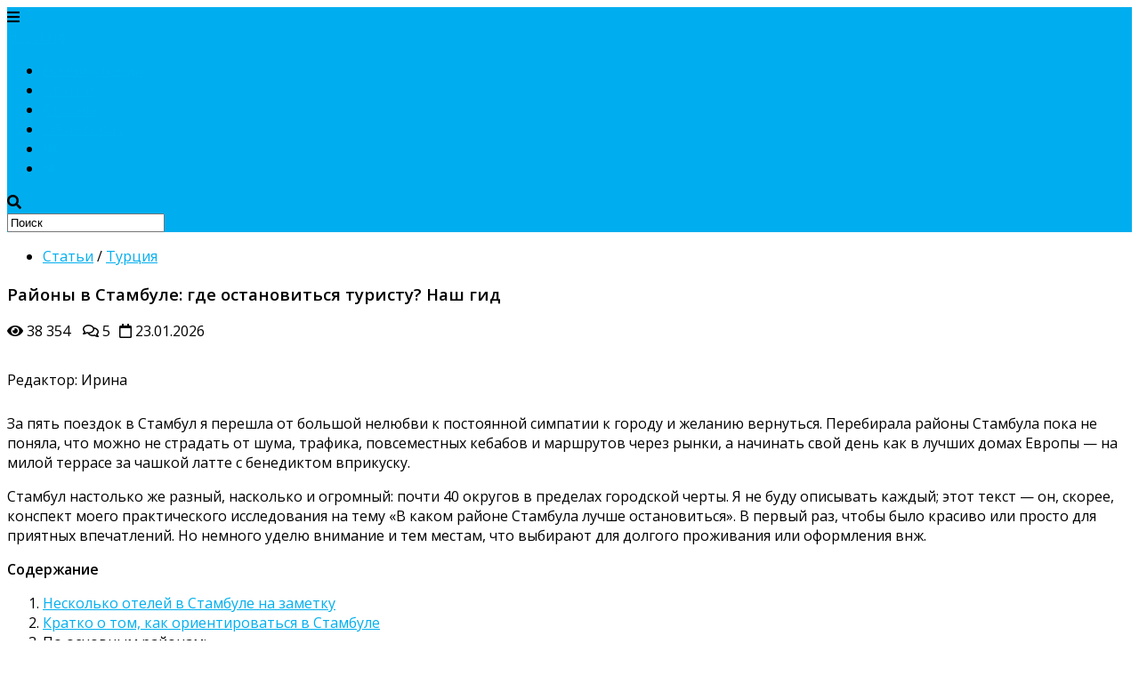

--- FILE ---
content_type: text/html; charset=UTF-8
request_url: https://howtrip.ru/nash-gajd-po-rajonam-stambula/
body_size: 29995
content:
<!DOCTYPE html> 
<html class="no-js" lang="ru-RU">

<head>
<!— Global site tag (gtag.js) - Google Analytics —>
<script async src="https://www.googletagmanager.com/gtag/js?id=UA-131439366-1"></script>
<script>
window.dataLayer = window.dataLayer || [];
function gtag(){dataLayer.push(arguments);}
gtag('js', new Date());

gtag('config', 'UA-131439366-1');
</script>
	
	<meta charset="UTF-8">
	<meta name="viewport" content="width=device-width, initial-scale=1.0">
	<link rel="profile" href="https://gmpg.org/xfn/11">
	<link rel="pingback" href="https://howtrip.ru/xmlrpc.php">
	
	<title>8 районов Стамбула: где понравится туристу? Наш опыт</title>
<script>document.documentElement.className = document.documentElement.className.replace("no-js","js");</script>

<!-- All in One SEO Pack 2.3.11 by Michael Torbert of Semper Fi Web Design[579,654] -->
<meta name="description"  content="Из 39 районов Стамбула отобрали 8 подходящих для коротких путешествий: Фатих, Бейоглу, Таксим, Бешикташ и др. Разбираем, что стоит за незнакомыми названиями" />

<link rel="canonical" href="https://howtrip.ru/nash-gajd-po-rajonam-stambula/" />
<!-- /all in one seo pack -->
<link rel='dns-prefetch' href='//s.w.org' />
<link rel="alternate" type="application/rss+xml" title="HowTrip &raquo; Лента" href="https://howtrip.ru/feed/" />
<link rel="alternate" type="application/rss+xml" title="HowTrip &raquo; Лента комментариев" href="https://howtrip.ru/comments/feed/" />
<link href="//fonts.googleapis.com/css?family=Open+Sans:400,400italic,300italic,300,600&subset=latin,cyrillic-ext&display=swap" rel="stylesheet" type="text/css">
<link rel="alternate" type="application/rss+xml" title="HowTrip &raquo; Лента комментариев к &laquo;Районы в Стамбуле: где остановиться туристу? Наш гид&raquo;" href="https://howtrip.ru/nash-gajd-po-rajonam-stambula/feed/" />
<link rel='stylesheet' id='wp-block-library-css'  href='https://howtrip.ru/wp-includes/css/dist/block-library/style.min.css?ver=5.5.3' type='text/css' media='all' />
<link rel='stylesheet' id='contact-form-7-css'  href='https://howtrip.ru/wp-content/plugins/contact-form-7/includes/css/styles.css?ver=5.3.2' type='text/css' media='all' />
<link rel='stylesheet' id='es-widget-css-css'  href='https://howtrip.ru/wp-content/plugins/email-subscribers/widget/es-widget.css?ver=5.5.3' type='text/css' media='all' />
<link rel='stylesheet' id='wpsm_tabs_r-font-awesome-front-css'  href='https://howtrip.ru/wp-content/plugins/tabs-responsive/assets/css/font-awesome/css/font-awesome.min.css?ver=5.5.3' type='text/css' media='all' />
<link rel='stylesheet' id='wpsm_tabs_r_bootstrap-front-css'  href='https://howtrip.ru/wp-content/plugins/tabs-responsive/assets/css/bootstrap-front.css?ver=5.5.3' type='text/css' media='all' />
<link rel='stylesheet' id='wpsm_tabs_r_animate-css'  href='https://howtrip.ru/wp-content/plugins/tabs-responsive/assets/css/animate.css?ver=5.5.3' type='text/css' media='all' />
<link rel='stylesheet' id='style-css'  href='https://howtrip.ru/wp-content/themes/hueman/style.css?ver=5.5.3' type='text/css' media='all' />
<link rel='stylesheet' id='responsive-css'  href='https://howtrip.ru/wp-content/themes/hueman/responsive.css?ver=5.5.3' type='text/css' media='all' />
<script type='text/javascript' src='https://howtrip.ru/wp-includes/js/jquery/jquery.js?ver=1.12.4-wp' id='jquery-core-js'></script>
<script type='text/javascript' src='https://howtrip.ru/wp-content/themes/hueman/js/jquery.flexslider.min.js?ver=5.5.3' id='flexslider-js'></script>
<link rel="https://api.w.org/" href="https://howtrip.ru/wp-json/" /><link rel="alternate" type="application/json" href="https://howtrip.ru/wp-json/wp/v2/posts/57268" /><link rel="EditURI" type="application/rsd+xml" title="RSD" href="https://howtrip.ru/xmlrpc.php?rsd" />
<link rel="wlwmanifest" type="application/wlwmanifest+xml" href="https://howtrip.ru/wp-includes/wlwmanifest.xml" /> 
<link rel='prev' title='Цены в Стамбуле (Турция) — 2026: наш бюджет. Еда, развлечения, жилье' href='https://howtrip.ru/ceny-v-stambule-turciya/' />
<link rel='next' title='Как снять жилье в Турции? Квартиры, отели и апартаменты: наш опыт на короткий и длинный срок' href='https://howtrip.ru/kak-snyat-zhile-v-turcii/' />
<meta name="generator" content="WordPress 5.5.3" />
<link rel='shortlink' href='https://howtrip.ru/?p=57268' />
<link rel="alternate" type="application/json+oembed" href="https://howtrip.ru/wp-json/oembed/1.0/embed?url=https%3A%2F%2Fhowtrip.ru%2Fnash-gajd-po-rajonam-stambula%2F" />
<link rel="alternate" type="text/xml+oembed" href="https://howtrip.ru/wp-json/oembed/1.0/embed?url=https%3A%2F%2Fhowtrip.ru%2Fnash-gajd-po-rajonam-stambula%2F&#038;format=xml" />
<style>.lazyload {
	display: block;
}

.lazyload,
        .lazyloading {
			opacity: 0;
		}
		
		
		.lazyloaded {
			opacity: 1;
			transition: opacity 300ms;
		}</style><noscript><style>.lazyload { display: none; }</style></noscript><link rel="shortcut icon" href="https://howtrip.ru/wp-content/uploads/2015/07/favicon.png" />
<!--[if lt IE 9]>
<script src="https://howtrip.ru/wp-content/themes/hueman/js/ie/html5.js"></script>
<script src="https://howtrip.ru/wp-content/themes/hueman/js/ie/selectivizr.js"></script>
<![endif]-->
<link rel="icon" href="https://howtrip.ru/wp-content/uploads/2015/07/cropped-favicon-2-160x160.png" sizes="32x32" />
<link rel="icon" href="https://howtrip.ru/wp-content/uploads/2015/07/cropped-favicon-2-320x320.png" sizes="192x192" />
<link rel="apple-touch-icon" href="https://howtrip.ru/wp-content/uploads/2015/07/cropped-favicon-2-320x320.png" />
<meta name="msapplication-TileImage" content="https://howtrip.ru/wp-content/uploads/2015/07/cropped-favicon-2-320x320.png" />
<style type="text/css">
/* Dynamic CSS: For no styles in head, copy and put the css below in your child theme's style.css, disable dynamic styles */
body { font-family: "Open Sans", Arial, sans-serif; }
.boxed #wrapper, .container-inner { max-width: 1250px; }

::selection { background-color: #00afef; }
::-moz-selection { background-color: #00afef; }

a,
.themeform label .required,
#flexslider-featured .flex-direction-nav .flex-next:hover,
#flexslider-featured .flex-direction-nav .flex-prev:hover,
.post-hover:hover .post-title a,
.post-title a:hover,
.s1 .post-nav li a:hover i,
.content .post-nav li a:hover i,
.post-related a:hover,
.s1 .widget_rss ul li a,
#footer .widget_rss ul li a,
.s1 .widget_calendar a,
#footer .widget_calendar a,
.s1 .alx-tab .tab-item-category a,
.s1 .alx-posts .post-item-category a,
.s1 .alx-tab li:hover .tab-item-title a,
.s1 .alx-tab li:hover .tab-item-comment a,
.s1 .alx-posts li:hover .post-item-title a,
#footer .alx-tab .tab-item-category a,
#footer .alx-posts .post-item-category a,
#footer .alx-tab li:hover .tab-item-title a,
#footer .alx-tab li:hover .tab-item-comment a,
#footer .alx-posts li:hover .post-item-title a,
.comment-tabs li.active a,
.comment-awaiting-moderation,
.child-menu a:hover,
.child-menu .current_page_item > a,
.wp-pagenavi a { color: #00afef; }

.themeform input[type="submit"],
.themeform button[type="submit"],
.s1 .sidebar-top,
.s1 .sidebar-toggle,
#flexslider-featured .flex-control-nav li a.flex-active,
.post-tags a:hover,
.s1 .widget_calendar caption,
#footer .widget_calendar caption,
.author-bio .bio-avatar:after,
.commentlist li.bypostauthor > .comment-body:after,
.commentlist li.comment-author-admin > .comment-body:after { background-color: #00afef; }

.post-format .format-container { border-color: #00afef; }

.s1 .alx-tabs-nav li.active a,
#footer .alx-tabs-nav li.active a,
.comment-tabs li.active a,
.wp-pagenavi a:hover,
.wp-pagenavi a:active,
.wp-pagenavi span.current { border-bottom-color: #00afef!important; }				
				

.search-expand,
#nav-topbar.nav-container { background-color: #00aeef; }
@media only screen and (min-width: 720px) {
	#nav-topbar .nav ul { background-color: #00aeef; }
}			
				
</style>
<link href="https://fonts.googleapis.com/css?family=Lora:400,600,700&display=swap" rel="stylesheet">
<link href="/fontawesome/css/all.css" rel="stylesheet">
	
<meta name="yandex-verification" content="06238355224e1e32" />
<meta name="mailru-domain" content="q56mdSIMNRXxa1ev" />
<meta name="google-site-verification" content="gV7M9tfKyrA6GUPcDiiPRD_paamjFNIPXOxw1lTT5NU" />

<!--<link href="https://fonts.googleapis.com/css?family=Righteous&display=swap" rel="stylesheet">-->


<script type="text/javascript">!function(){var t=document.createElement("script");t.type="text/javascript",t.async=!0,t.src="https://vk.com/js/api/openapi.js?167",t.onload=function(){VK.Retargeting.Init("VK-RTRG-456213-Sua0"),VK.Retargeting.Hit()},document.head.appendChild(t)}();</script><noscript><img src="https://vk.com/rtrg?p=VK-RTRG-456213-Sua0" style="position:fixed; left:-999px;" alt=""/></noscript>

<!-- Yandex.RTB -->
<script>window.yaContextCb=window.yaContextCb||[]</script>
<script src="https://yandex.ru/ads/system/context.js" async></script>
	
</head>

<body class="post-template-default single single-post postid-57268 single-format-standard col-2cl full-width topbar-enabled chrome">
	
<div id="wrapper">

	<header id="header">
		
					<nav class="nav-container group" id="nav-topbar">
				<div class="nav-toggle"><i class="fas fa-bars"></i></div>
				<div class="nav-text"><!-- put your mobile menu text here --></div>
				
			    <div class="container">
					<div class="container-inner">
						<div class="nav-logo">
							<a href="https://howtrip.ru">HowTrip</a>
						</div>	
					</div>
				</div>		
				
				<div class="nav-wrap container">
					<ul id="menu-glavnoe-menyu" class="nav container-inner group"><li id="menu-item-3158" class="menu-item menu-item-type-post_type menu-item-object-page menu-item-3158"><a href="https://howtrip.ru/poleznye-ssylki/">Начни отсюда</a></li>
<li id="menu-item-1434" class="menu-item menu-item-type-taxonomy menu-item-object-category current-post-ancestor current-menu-parent current-post-parent menu-item-1434"><a href="https://howtrip.ru/stati/">Статьи</a></li>
<li id="menu-item-3196" class="menu-item menu-item-type-post_type menu-item-object-page menu-item-3196"><a href="https://howtrip.ru/stati-po-stranam/">Страны</a></li>
<li id="menu-item-7312" class="menu-item menu-item-type-post_type menu-item-object-page menu-item-7312"><a href="https://howtrip.ru/o-saite/">Об авторах</a></li><li class="soc-menu-prev-last"><a rel="nofollow" class="social-tooltip" title="vk.com" href="https://vk.com/howtrip" target="_blank"><i class="fab fa-vk"></i></a></li>
						 <li class="soc-menu-last"><a rel="nofollow" class="social-tooltip" title="telegram" href="https://t.me/howtrip" target="_blank"><i class="fab fa-telegram-plane"></i></a></li>
</ul>				</div>
				
			
				<div class="container">
					<div class="container-inner">	
<!-- 						<div class="social-icons-header"><ul class="social-links"><li><a rel="nofollow" class="social-tooltip" title="vk.com" href="https://vk.com/howtrip" target="Array"><i class="fab fa-vk" style="color: #ffffff;"></i></a></li><li><a rel="nofollow" class="social-tooltip" title="telegram" href="https://t.me/howtrip" ><i class="fab fa-telegram-plane" style="color: #ffffff;"></i></a></li></ul></div> -->
						<div class="toggle-search"><i class="fas fa-search"></i></div>
						<div class="search-expand">
							<div class="search-expand-inner">
								<form method="get" class="searchform themeform" action="https://howtrip.ru/">
	<div>
		<input type="text" class="search" name="s" onblur="if(this.value=='')this.value='Поиск';" onfocus="if(this.value=='Поиск')this.value='';" value="Поиск" />
	</div>
</form>							</div>
						</div>
					</div><!--/.container-inner-->
				</div><!--/.container-->
				
			</nav><!--/#nav-topbar-->
				
		<div class="container group">
			<div style="display:  none;" class="container-inner">
				
				<div class="group pad">
					<p class="site-title"><a href="https://howtrip.ru/" rel="home">HowTrip</a></p>
					<p class="site-description"></p>									</div>
				
								
			</div><!--/.container-inner-->
		</div><!--/.container-->
		
	</header><!--/#header-->
	
	<div class="container" id="page">
		<div class="container-inner">			
			<div class="main">
				<div class="main-inner group">
<section class="content">
	
	<div class="page-title pad group">

			<ul class="meta-single group">
			<li class="category"><a href="https://howtrip.ru/stati/" rel="category tag">Статьи</a> <span>/</span> <a href="https://howtrip.ru/stati/turciya/" rel="category tag">Турция</a></li>
					</ul>
		
	
</div><!--/.page-title-->
	
	<div class="pad group">
		
					<article class="post-57268 post type-post status-publish format-standard has-post-thumbnail hentry category-stati category-turciya">	
				<div class="post-inner group">
					
					<div itemscope itemtype="https://schema.org/Article">
					<meta itemprop="dateModified" content="2026-01-23">
					
					<h1 class="post-title">Районы в Стамбуле: где остановиться туристу? Наш гид</h1>
					<p class="post-byline"><span class="article-info-med"><i class="fa fa-eye"></i> 38&nbsp;354</span> <span  class="article-info-med" style="padding-left:10px;"><i class="far fa-comments"></i> 5</span><span  class="article-info-med" style="padding-left:10px;"><i class="far fa-calendar"></i> 23.01.2026</span></p>
										
										
					<div class="clear"></div>
					
					<div class="entry">	
						<div class="entry-inner">

							<div class="article-author1">
<p><noscript><IMG class="author_new" src="/wp-content/uploads/2017/06/irina.jpg" alt="Автор"></noscript><img class="author_new lazyload" src="[data-uri]" alt="Автор" data-src="/wp-content/uploads/2017/06/irina.jpg"></p>
<div class="author_new">Редактор: Ирина</div>
</div>
<p style="margin: 0 0 7px 0;"><noscript><IMG style="margin: 10px 0 10px;" title="Каракей" src="/wp-content/uploads/2015/07/karakej.jpg" alt="Каракей"></noscript><img style="margin: 10px 0 10px;" title="Каракей" src="[data-uri]" alt="Каракей" data-src="/wp-content/uploads/2015/07/karakej.jpg" class=" lazyload"></p>
<p>За пять поездок в Стамбул я перешла от большой нелюбви к постоянной симпатии к городу и желанию вернуться. Перебирала районы Стамбула пока не поняла, что можно не страдать от шума, трафика, повсеместных кебабов и маршрутов через рынки, а начинать свой день как в лучших домах Европы — на милой террасе за чашкой латте с бенедиктом вприкуску.</p>
<p>Стамбул настолько же разный, насколько и огромный: почти 40 округов в пределах городской черты. Я не буду описывать каждый; этот текст — он, скорее, конспект моего практического исследования на тему «В каком районе Стамбула лучше остановиться». В первый раз, чтобы было красиво или просто для приятных впечатлений. Но немного уделю внимание и тем местам, что выбирают для долгого проживания или оформления внж.</p>
<div class="table-of-content">
<p><strong>Содержание</strong></p>
<ol>
<li><a href="#neskolko-otelej-v-stambule-na-zametku">Несколько отелей в Стамбуле на заметку</a></li>
<li><a href="#kratko-o-tom-kak-orientirovatsya-v-stambule">Кратко о том, как ориентироваться в Стамбуле</a></li>
<li>По основным районам:</li>
<p>• <a href="#sultanahmet-samyj-izvestnyj-no">Султанахмет — самый известный, но…</a><br>
• <a href="#dzhihangir-samyj-ehstetichnyj">Джихангир — самый эстетичный</a><br>
• <a href="#karakej-navernyaka-vy-vyberete-ego">Каракей — наверняка вы выберете его</a><br>
• <a href="#galata-ryadom-s-bashnej">Галата — рядом с башней</a><br>
• <a href="#taksim-i-istiklyal-samye-byudzhetnye">Таксим и Истикляль — самые бюджетные</a><br>
• <a href="#beshiktash-esli-vy-pereezzhaete-v-stambul">Бешикташ — если вы переезжаете в Стамбул</a><br>
• <a href="#balat-skoree-dlya-progulok">Балат — скорее, для прогулок</a><br>
• <a href="#uskyudar-i-kadykej-samye-aziatskie">Ускюдар и Кадыкей — самые «азиатские»</a></p>
<li style="margin-top: -15px"><a href="#itogi">Итоги</a></li>
<li><a href="#a-vy-znaete-kakie-klassnye-v-stambule-ehkskursii">А вы знаете, какие классные в Стамбуле экскурсии?</a></li>
</ol>
</div>
<div id="Yandex_RCIA" class="widgets_on_page wop_tiny1  wop_small1  wop_medium1  wop_large1  wop_wide1">
			<ul><li id="custom_html-106" class="widget_text widget widget_custom_html"><div class="textwidget custom-html-widget"><!-- Yandex.RTB R-A-5987121-2 -->
<div id="yandex_rtb_R-A-5987121-2"></div>
<script>
window.yaContextCb.push(()=>{
  Ya.Context.AdvManager.render({
    "blockId": "R-A-5987121-2",
    "renderTo": "yandex_rtb_R-A-5987121-2"
  })
})
</script></div></li></ul></div><!-- widgets_on_page -->
<h2><span id="neskolko-otelej-v-stambule-na-zametku">В каких отелях мы останавливались?</span></h2>
<table style="margin-bottom: 0px">
<tbody>
<tr style="background: white" class="alt">
<td style="border: none"><noscript><IMG src="/wp-content/uploads/2015/07/Lina-Hotels-Taksim-Pera.jpg" alt="Lina Hotels Taksim Pera" title="Lina Hotels Taksim Pera"></noscript><img src="[data-uri]" alt="Lina Hotels Taksim Pera" title="Lina Hotels Taksim Pera" data-src="/wp-content/uploads/2015/07/Lina-Hotels-Taksim-Pera.jpg" class=" lazyload"></td>
<td style="border: none"><noscript><IMG src="/wp-content/uploads/2015/07/Lina-Hotels-Taksim-Pera-2.jpg" alt="Lina Hotels Taksim Pera" title="Lina Hotels Taksim Pera"></noscript><img src="[data-uri]" alt="Lina Hotels Taksim Pera" title="Lina Hotels Taksim Pera" data-src="/wp-content/uploads/2015/07/Lina-Hotels-Taksim-Pera-2.jpg" class=" lazyload"></td>
</tr>
</tbody>
</table>
<p style="text-align: center; font-style: italic;">Отель Lina Pera, ссылку на него прикрепила ниже в списке отелей</p>
<p>Люблю читать статьи в блогах про пока незнакомые мне города и брать на заметку отели, где был автор. А если еще и фото красивые, и бюджет приемлемый, то у рекомендаций большие шансы на исполнение. Это облегчает поиски жилья, особенно в таких городах как Стамбул — который оброс невероятным количеством отелей, гостевых домов, хостелов и беззвездных гостиниц сомнительного качества.</p>
<ul>
<li>Плюс, стоит учитывать, что сейчас (на 2026 год) Турция продолжает быть одним из самых популярных антикризисных маршрутов — как для туризма (потому что открыто, самолеты летают), так и для «переждать какое-то время» (потому что недорого). За ручку с местным жильем тесно идут метафоры «улетает как пирожки» и «улетает в космос». А еще популярность маршруту придают недорогие билеты и частые распродажи от Пегасуса. Помню, в декабре 2024 года были билеты за 12 000 рублей из Казани до Барселоны в одну сторону! Это ведь цены 5-и летней давности, а с текущим курсом рубля к доллару, так и вовсе супер цены. С января Пегасус приостановил полеты из Казани, но из Москвы подобные цены иногда поймать можно, оттуда они пока летают.</li>
</ul>
<p>Оставлю список отелей в Стамбуле, проверенных моей придирчивостью, которую в то же время сдерживала «жаба», не позволяющая отдать бюджет за ночь выше, чем в Европе. Можно вернуться после изучения районов и примерить отели на себя:</p>
<p>1. <a href="https://trip.tp.st/SY997Bv9?erid=2VtzqvDBreW" target="_blank" rel="nofollow noopener noreferrer">Lina Hotels Taksim Pera</a> (Истикляль) — архитектурно примечательное здание с памятной табличкой и небольшие, но по-богемному стильные номера, словно вы интеллигент, прибывший Восточным экспрессом в Стамбул в шестидесятые. Приятно находиться, приятно засыпать, приятно спускаться по винтажной лестнице. 10 минут пешком до площади Таксим (стартовая точка в аэропорт), 3 минуты — до главной туристической улицы Истикляль.</p>
<p>2. <a href="https://yandex.tp.st/6AsIXMFd?erid=2VtzquoSiDG" target="_blank" rel="nofollow noopener noreferrer">Cheers Midtown</a> (между Галатой и Джихангиром) — строго говоря, это хостел. Но есть полноценные отдельные номера на двоих — и вот они за свою цену хороши. Расположение — супер, можно отнести и к Галате, и к Джихангиру, и к Каракёй, а за углом — лучший кофе Стамбула в Probador Colectiva.</p>
<p>3. <a href="https://yandex.tp.st/ljdzcAcV?erid=2VtzquoSiDG" target="_blank" rel="nofollow noopener noreferrer">Taksim Nacre Residence</a> (Таксим) — неподалеку от Галатской башни и других центральных достопримечательностей. Отель располагается на самой настоящей турецкой улице со всеми составляющими: ночными догонялками детей, шумными тетушками, вечно снующими туда-сюда мопедами и песнями муэдзинов. Есть Люкс-номер с мансардой и открытым видом на город, советую бронировать именно его, тем более цены совсем не кусаются.</p>
<p>4. <a href="https://trip.tp.st/9HfV4j7U?erid=2VtzqvDBreW" target="_blank" rel="nofollow noopener noreferrer">Diamond Royal Hotel</a> (Султанахмет) — для тех, кому хочется повысить класс отдыха и иметь в свободном доступе турецкую баню и сауну.</p>
<h2><span id="kratko-o-tom-kak-orientirovatsya-v-stambule">Какие районы есть в Стамбуле?</span></h2>
<table style="margin-bottom: 0px">
<tbody>
<tr style="background: white" class="alt">
<td style="border: none"><noscript><IMG src="/wp-content/uploads/2015/07/Aziya-Stambul.jpg" alt="Азия Стамбул" title="Азия Стамбул"></noscript><img src="[data-uri]" alt="Азия Стамбул" title="Азия Стамбул" data-src="/wp-content/uploads/2015/07/Aziya-Stambul.jpg" class=" lazyload"></td>
<td style="border: none"><noscript><IMG src="/wp-content/uploads/2015/07/Evropa-Stambul.jpg" alt="Европа Стамбул" title="Европа Стамбул"></noscript><img src="[data-uri]" alt="Европа Стамбул" title="Европа Стамбул" data-src="/wp-content/uploads/2015/07/Evropa-Stambul.jpg" class=" lazyload"></td>
</tr>
</tbody>
</table>
<p style="text-align: center; font-style: italic;">Слева — Игорь на азиатской стороне Стамбула, съездили туда на таком пароме (справа).</p>
<p><strong>Перво-наперво</strong>, Стамбул делится на Европу и Азию. И их разделяет Босфор, а не залив Золотой Рог (как я раньше думала).</p>
<p><strong>На европейском берегу</strong> гораздо больше занимательных для туриста округов, среди которых: древний Султанахмет, торговый Лалели, престижный Бешикташ, аутентично потертый Балат, многоэтажный Шишли, колоритный Эминёню и рыбный Бебек. Деление города на районы можно осваивать бесконечно. Один район перетекает в другой, захватывая часть третьего.</p>
<p><strong>На азиатской стороне</strong> расположены два основных района: это Кадыкёй и Ускюдар. Попасть на азиатскую сторону через Босфор можно по автомобильному мосту Мучеников 15 Июля (не самое позитивное название, присвоенное после попытки государственного переворота в 2016 году), на метро или пароме.</p>
<p>Районы Стамбула, где лучше остановиться туристу, это:</p>
<ul>
<li>Исторический Фатих (Султанахмет, Эминеню)</li>
<li>Хипстерский Бейоглу (Джихангир, Пера, Таксим, Истикляль, Галата)</li>
</ul>
<p>Но так как они слишком велики в размерах, обычно выделяют, так скажем, микрорайоны — особо симпатичные и подходящие для коротких поездок я выделила в скобках.</p>
<p>Стамбул, который интересен для временного переезда, длительного проживания, это районы:</p>
<ul>
<li>Бешикташ</li>
<li>Бебек</li>
<li>Шишли</li>
<li>Азиатские Ускюдар и Кадыкёй</li>
</ul>
<p>Если планируете оформлять внж по долгосрочной аренде квартиры, изучите «закрытые» для такого процесса районы (они, например, точно есть в Шишли).</p>
<p>Карта Стамбула поражает размерами города. Основные туристические места расположены у побережья Золотого Рога. Чем дальше вглубь континентов, тем чаще будут мелькать небоскребы, коробки новостроек и частные домики разных социальных статусов. Советую посвятить как можно больше времени изучению именно центральной части Стамбула и рынков — это самые колоритные места в городе. Тем более даже эти части впечатляют масштабами.</p>
<h3><span id="sultanahmet-samyj-izvestnyj-no">Султанахмет (Sultanahmet)</span></h3>
<p style="margin: 0 0 7px 0"><noscript><IMG style="margin: 10px 0 10px;" src="/wp-content/uploads/2015/07/rajon-sultanahmet.jpg" alt="Район Султанахмет" title="Район Султанахмет"></noscript><img style="margin: 10px 0 10px;" src="[data-uri]" alt="Район Султанахмет" title="Район Султанахмет" data-src="/wp-content/uploads/2015/07/rajon-sultanahmet.jpg" class=" lazyload"></p>
<p>Самый фотографируемый и самый популярный район в Стамбуле. Центр — если не географический, то духовный. Султанахмет расположен между заливом Золотой Рог, Босфором и Мраморным морем. Именно ради здешних достопримечательностей в город съезжаются туристы со всего мира:</p>
<ul>
<li>Голубая Мечеть</li>
<li>собор Святой Софии</li>
<li>Археологический Музей</li>
<li>дворец Топкапи</li>
<li>Гранд Базар</li>
<li>Мечеть Сулеймание</li>
</ul>
<p>Попасть в «Старый город» можно по Галатскому мосту, а гулять по району можно бесконечно. Множество боковых улочек и переулков, древности, оставшиеся еще со времен Константинополя, и сотни мечетей на любой вкус.</p>
<p>Вообще, оказаться в Султанахмете очень просто (и это не связано с вышеперечисленными названиями). Дело в том, что в этой части города находится большинство самых дешевых отелей — хостелы, гостиницы, турецкие «otel» без буквы «h» ниже планки в $35 за ночь. Собственно, сперва Стамбул не пришелся мне по душе именно потому, что я останавливалась в Султанахмете. Недоумевала, ну кому может нравится толпа, атмосфера базаров, окрики и спотыкания о тележки с каштанами, что вообще находят в этом Стамбуле…</p>
<p>Сейчас я здесь бываю, только если нужно познакомить с городом друзей-знакомых или сделать фотографии для блога. И стараюсь не задерживаться. Очутиться голодной в Султанахмете — мой страх, потому что за все время я отыскала только пару неплохих заведений: <em>Kral Kokorec Sirkeci или Eminonu Gala Kokorec</em> (пробуйте «кокореч», но сперва погуглите, что это) и кофейня <em>Coffeetopia Eminonu</em>.</p>
<p><strong>Плюсы:</strong></p>
<p>+ дешево<br>
+ центрально<br>
+ достопримечательно-насыщенно<br>
+ порт Эминеню, откуда можно уплыть на пароме куда угодно<br>
+ базары, где можно закупиться сувенирами и рахат лукумом<br>
+ нет крутых спусков-подъемов</p>
<div style="background: #fff5cc !important; padding: 0px 10px; margin: 0px 0 15px;">
<table class="text-links" style="padding: 0; margin: 0;">
<tbody>
<tr style="background: #fff5cc !important;" class="alt">
<td style="border-bottom: none; text-align: left; width: 80px;"><noscript><IMG style="width: 75px; padding-top: 10px;" src="/wp-content/uploads/2019/12/fire.png" data-src="/wp-content/uploads/2019/12/fire.png" class=" lazyloaded"></noscript><img style="width: 75px; padding-top: 10px;" src="[data-uri]" data-src="/wp-content/uploads/2019/12/fire.png" class=" lazyloaded lazyload"></td>
<td style="text-align: left; border-bottom: none;">
<p style="margin: 0px; padding-top: 10px;padding-bottom: 10px;"><strong>Главные достопримечательности:</strong> <a href="/chto-posmotret-v-stambule-za-3-dnya-samostoyatelno/" target="_blank" rel="nofollow noopener noreferrer">Что посмотреть в Стамбуле? &gt;&gt;</a></p>
</td>
</tr>
</tbody>
</table>
</div>
<p><strong>Минусы:</strong></p>
<p>— шумно<br>
— чрезвычайно многолюдно, вечное движение<br>
— менее красиво, чем может быть в Стамбуле</p>
<p><strong>О Султанахмет вкратце:</strong> Главные достопримечательности города прямо за поворотом. Можно подойти к открытию и занять первое место в длиннющих очередях на вход. Но шум, гам, круговорот туристов и охочих до них торговцев будут сопровождать вас весь отпуск. Для короткой стыковки в Стамбуле — хорошо, для 2–3 дней и более, если не стоит вопрос бюджета, я бы выбрала другой район.</p>
<p style="text-align: left;"><a style=" margin-bottom: 0;" class="find-tour" href="https://trip.tp.st/sC9KgOQ5?erid=2VtzqvDBreW" rel="nofollow noopener noreferrer" target="_blank">Недорогие отели в Султанахмете</a></p>
<h3><span id="dzhihangir-samyj-ehstetichnyj">Джихангир (Cihangir)</span></h3>
<table style="margin-bottom: 10px">
<tbody>
<tr style="background: white" class="alt">
<td style="border: none"><noscript><IMG src="/wp-content/uploads/2015/07/dzhihangir-rajon.jpg" alt="Джихангир район" title="Джихангир район"></noscript><img src="[data-uri]" alt="Джихангир район" title="Джихангир район" data-src="/wp-content/uploads/2015/07/dzhihangir-rajon.jpg" class=" lazyload"></td>
<td style="border: none"><noscript><IMG src="/wp-content/uploads/2015/07/dzhihangir-rajon-2.jpg" alt="Джихангир район" title="Джихангир район"></noscript><img src="[data-uri]" alt="Джихангир район" title="Джихангир район" data-src="/wp-content/uploads/2015/07/dzhihangir-rajon-2.jpg" class=" lazyload"></td>
</tr>
</tbody>
</table>
<p>Продолжая финальную мысль прошлого раздела, а выбрала бы я Джихангир! Это тот Стамбул, который запомнится много чем — эстетикой и аккуратностью, завтраками на террасах, тишиной и неторопливостью, красивыми людьми, налетом ✨ богемности ✨, творчества и европейскости.</p>
<p>Джихангир обставлен домами в стиле ар деко и ар нуво, на первых этажах которых прописались многочисленные кафе, стильные бары, кофейни, антикварные лавки, галереи. Не район, а шкатулка с драгоценностями!</p>
<ul>
<li>Даже местный супермаркет именуется не просто Carrefour (популярная в Турции сеть), а с приставкой Gourmet 🙂</li>
</ul>
<p>Джихангир расположен на возвышенности, и снять уютную, залитую солнцем квартиру на верхнем этаже с видом на залив — отличная и легко претворяемая в жизнь идея. Но за немалые деньги. Впрочем, в Джихангир можно и просто заглядывать на завтраки-ужины, остановившись в прилегающем более бюджетном районе.</p>
<p>Не согласна с границами района, обозначенными на гуглкартах. Они не включают даже мечеть с названием Джихангир, это ли не странно? Но можно ориентироваться по заведениям. Я очень рекомендую:</p>
<table style="margin-bottom: 0px">
<tbody>
<tr style="background: white" class="alt">
<td style="border: none"><noscript><IMG src="/wp-content/uploads/2015/07/Cuppa-Dzhikhangir.jpg" alt="Cuppa Джихангир" title="Cuppa Джихангир"></noscript><img src="[data-uri]" alt="Cuppa Джихангир" title="Cuppa Джихангир" data-src="/wp-content/uploads/2015/07/Cuppa-Dzhikhangir.jpg" class=" lazyload"></td>
<td style="border: none"><noscript><IMG src="/wp-content/uploads/2015/07/Cuppa.jpg" alt="Cuppa" title="Cuppa"></noscript><img src="[data-uri]" alt="Cuppa" title="Cuppa" data-src="/wp-content/uploads/2015/07/Cuppa.jpg" class=" lazyload"></td>
</tr>
</tbody>
</table>
<p style="text-align: center; font-style: italic;">Когда друзья спрашивают где позавтракать в Стамбуле, мы всегда рекомендуем Cuppa (можете отсканировать QR в меню и посмотреть актуальные цены на завтраки).</p>
<ul>
<li><em>кофейни</em> Norm Coffee, Gramaj, Kronotrop Cihangir, Espressolab Cihangir (этот в первую очередь для посиделок с ноутбуком, кофе посредственный)</li>
<li><em>места для завтраков</em> Cuppa, Van Kahvalti Evi, Cuma, да и вообще любое в округе</li>
<li><em>бриллианты турецкой кухни</em> в Keyfeder Kunefe Katmer (катмер), Doyum Café Manti (турецкие пельмешки), Tomtom Kebab (кебаб, но ресторанного уровня), Baran (лахмаджун)</li>
<li><em>бары</em> 22 Restorant Bar + с удовольствием послушаю ваши рекомендации</li>
</ul>
<div style="background: #fff5cc !important; padding: 0px 10px; margin: 0px 0 15px;">
<table class="text-links" style="padding: 0; margin: 0;">
<tbody>
<tr style="background: #fff5cc !important;" class="alt">
<td style="border-bottom: none; text-align: left; width: 80px;"><noscript><IMG style="width: 75px; padding-top: 10px;" src="/wp-content/uploads/2015/07/wallet-1.png" data-src="/wp-content/uploads/2015/07/wallet-1.png" class=" lazyloaded"></noscript><img style="width: 75px; padding-top: 10px;" src="[data-uri]" data-src="/wp-content/uploads/2015/07/wallet-1.png" class=" lazyloaded lazyload"></td>
<td style="text-align: left; border-bottom: none;">
<p style="margin: 0px; padding-top: 10px;padding-bottom: 10px;"><strong>Сколько можно потратить в Стамбуле?</strong> <a href="/ceny-v-stambule-turciya/" target="_blank" rel="nofollow noopener noreferrer">Считаем вместе бюджет поездки &gt;&gt;</a></p>
</td>
</tr>
</tbody>
</table>
</div>
<p><strong>Плюсы:</strong></p>
<p>+ о них первый и второй абзацы<br>
+ весь район — одна достопримечательность<br>
+ много заведений с привычной едой</p>
<p><strong>Минусы:</strong></p>
<p>— крутые спуски и подъемы! в жару это испытание…<br>
— дорогое жилье<br>
— мало отелей, нужно снимать квартиру</p>
<p><strong>О Джихангире вкратце:</strong> Раз попробовав, променять на другой район невозможно!</p>
<h3><span id="karakej-navernyaka-vy-vyberete-ego">Каракёй (Karakoy)</span></h3>
<table style="margin-bottom: 0px">
<tbody>
<tr style="background: white" class="alt">
<td style="border: none"><noscript><IMG src="/wp-content/uploads/2015/07/karakej-kronotrop-kafe.jpg" alt="Каракей Кронотроп кафе" title="Каракей Кронотроп кафе"></noscript><img src="[data-uri]" alt="Каракей Кронотроп кафе" title="Каракей Кронотроп кафе" data-src="/wp-content/uploads/2015/07/karakej-kronotrop-kafe.jpg" class=" lazyload"></td>
<td style="border: none"><noscript><IMG src="/wp-content/uploads/2015/07/Novaya-naberezhnaya-v-Stambule.jpg" alt="Новая набережная в Стамбуле" title="Новая набережная в Стамбуле"></noscript><img src="[data-uri]" alt="Новая набережная в Стамбуле" title="Новая набережная в Стамбуле" data-src="/wp-content/uploads/2015/07/Novaya-naberezhnaya-v-Stambule.jpg" class=" lazyload"></td>
</tr>
</tbody>
</table>
<p style="text-align: center; font-style: italic;">Справа новая красивая набережная с кучей заведений, магазинов и классными видами на Босфор и Стамбул.</p>
<p>В Каракёй есть всё. Все атрибуты сытой жизни туриста — от кафе с дешевой шавермой до ресторанов приличного уровня, от барной улицы до нескольких именитых достопримечательностей. Я бы точно записала его в лучшие районы Стамбула для туристов.</p>
<ul>
<li>Каракёй вытянут вдоль порта по ту сторону от мечетей, и у него очень выгодное месторасположение — вот мост к Султанахмету, вот пеший подъем или фуникулер к Галате, до Истикляля всего 10 минут.</li>
</ul>
<p>Но через район проходят несколько оживленных дорог, поэтому нещадящие уши гудки и свистящие тормоза тут повсюду.</p>
<p>Как сделать временное обитание в Каракёй еще лучше? У меня наготове целый список!</p>
<p>— Здесь множество отелей, но если нужна одна рекомендация, тот отель, который только прибавляет дофамина красивыми интерьерами и не вызывает трат нервных клеток спорным сервисом — это <a href="https://trip.tp.st/Lumq2xcc?erid=2VtzqvDBreW" target="_blank" rel="nofollow noopener noreferrer">Sub Hotel Karakoy</a>.</p>
<p><script src="https://www.travelpayouts.com/chansey/iframe.js?currency=rub&amp;v=1&amp;marker=124338.ist_districtswidget&amp;trs=26020&amp;host=search.hotellook.com&amp;locale=ru&amp;nobooking=&amp;powered_by=false&amp;hotel_id=23454" charset="utf-8" async=""></script></p>
<p>— Что отметить на карте из достопримечательностей: Стамбульский музей современного искусства, старинный крытый фуникулер от станции Каракёй до станции Бейоглу, Галатский мост, набережная с видом на мечети до моста Ататюрка, а в другую сторону — новенький променад Galataport Istanbul, построенный под «нужды» круизных лайнеров (чтобы туристы оставляли свои деньги, не особо углубляясь в город:))</p>
<p>— В закутках Каракёй прячутся мои любимые заведения: <em>кофейня Kronotrop Karakoy</em> (хорошее место поработать с ноутбуком, а на втором этаже прямо уголок писателя), <em>Karakoy Corba Evi</em> (за чечевичным супом), <em>Balik Durum Mehmet Usta</em> (экмек балык), <em>Koskeroglu Karakoy</em> (лучшая пахлавичная, берите фисташковую с каймаком), <em>Namli Gurme</em> (турецкие завтраки весь день).</p>
<p><strong>Плюсы:</strong></p>
<p>+ можно пешком пересечь Галатский мост и оказаться на другой стороне города<br>
+ длииинная набережная, приятная для прогулок<br>
+ много кафе-ресторанов<br>
+ целая барная улица<br>
+ недорогое жилье</p>
<p><strong>Минусы:</strong></p>
<p>— всегда живо и оттого шумно</p>
<p><strong>О Каракёй вкратце:</strong> Менее симпатичная, зато более бюджетная, активная и не уступающая по инфраструктуре альтернатива Джихангиру.</p>
<h3><span id="galata-ryadom-s-bashnej">Галата (Galata)</span></h3>
<p style="margin: 0 0 7px 0"><noscript><IMG style="margin: 10px 0 10px;" src="/wp-content/uploads/2015/07/galata-rajon.jpg" alt="Галата район" title="Галата район"></noscript><img style="margin: 10px 0 10px;" src="[data-uri]" alt="Галата район" title="Галата район" data-src="/wp-content/uploads/2015/07/galata-rajon.jpg" class=" lazyload"></p>
<p>Галата — это район около Галатской башни, стамбульского ориентира, видного отовсюду. Тем, кто приезжает в Стамбул не только за впечатлениями, но и за покупками, я бы посоветовала остановиться именно здесь.</p>
<ul>
<li>Лично мне Галата запомнился как район для шопинга (но шопинга именно локального, для всего остального есть Zorlu Center). Магазины для местных, туристические лавки с сувенирами, кафешки, в которых можно отдохнуть между забегами.</li>
</ul>
<p>В чем плюс жить у Галатской башни? Она тоже посередине всего — и к мосту можно спуститься, и до Таксима пройти недолго. Если вам приглянется отель в здешних краях, почему нет? Но учтите, что башня стоит на холме, на который придется взбираться каждый раз на пути домой.</p>
<p>Прямо напротив башни находится ресторан Saltbae, того повара, который в особой манере солит блюдо. Ресторан неоправданно дорогой (да и вообще, если ориентироваться по ценам на еду и сувениры, это самый дорогой район Стамбула), поэтому можно рассмотреть и заведения из прошлых разделов, все они рядом.</p>
<p>Около Галаты есть несколько любопытных точек, которые я еще не исследовала:</p>
<p>— <em>Guney Restaurant</em>, где подают завтраки с видом на Галатскую башню,<br>
— <em>Viyana Kahvesi Galata</em>, который, как оказалось, навещают из-за эталонной подачи чизкейка «сан себастьян»; это действительно популярный десерт по всей Турции, его можно попробовать в любом кафе, так что интересно, в чем секрет именно этого места,<br>
— <em>SALT Galata</em> или современное пространство с кофе, выставками и коворкингом в здании бывшего банка, от которого остались хранилище и виды на Босфор с верхних этажей,<br>
— <em>Old Java Coffee Roasters</em> с отличным качеством кофе,<br>
— <em>Kamondo Stairs</em> или один из многих способов подняться к башне, но конкретно эта лестница отличается фотогеничностью ар-нуво и принадлежностью к истории города (в середине 1800-х ее построил местный богач).</p>
<p><strong>Плюсы:</strong></p>
<p>+ все еще в центре<br>
+ не потеряться, башня всегда на виду<br>
+ симпатичный район</p>
<p><strong>Минусы:</strong></p>
<p>— по количеству людей сравним с Султанахметом<br>
— откуда бы вы ни шли, к району Галатской башни всегда нужно подниматься в гору</p>
<p><strong>О Галате вкратце:</strong> Просто хорошо, нет чего-то примечательного, что зацепило бы, помимо башни.</p>
<h3><span id="taksim-i-istiklyal-samye-byudzhetnye">Таксим (Taksim) и Истикляль (Istiklal)</span></h3>
<table style="margin-bottom: 0px">
<tbody>
<tr style="background: white" class="alt">
<td style="border: none"><noscript><IMG src="/wp-content/uploads/2015/07/Istiklyal-utrom.jpg" alt="Истикляль утром" title="Истикляль утром"></noscript><img src="[data-uri]" alt="Истикляль утром" title="Истикляль утром" data-src="/wp-content/uploads/2015/07/Istiklyal-utrom.jpg" class=" lazyload"></td>
<td style="border: none"><noscript><IMG src="/wp-content/uploads/2015/07/Istiklyal-dnem.jpg" alt="Истикляль днем" title="Истикляль днем"></noscript><img src="[data-uri]" alt="Истикляль днем" title="Истикляль днем" data-src="/wp-content/uploads/2015/07/Istiklyal-dnem.jpg" class=" lazyload"></td>
</tr>
</tbody>
</table>
<p style="text-align: center; font-style: italic;">Решили показать вам улицу Истикляль рано утром и днем. А вечером тут и вовсе не протолкнуться!</p>
<p>Площадь Таксим — это главная площадь города. По значимости можно сравнить с Красной площадью в Москве, только без правительственных зданий.</p>
<p>Таксим — первое, что вы увидите на выходе, если решите добираться из аэропорта на автобусах Havabus (экспресс-маршрут). Отсюда можно попасть в любую точку Стамбула на любом виде транспорта. Кроме паромов, конечно. Здесь находится станция метро, автобусная станция, трамвай, и здесь же начинается — или заканчивается, смотря куда идти — главная пешая улица города Истикляль.</p>
<p>Истикляль и Таксим — колыбели бюджетного жилья в Стамбуле. Зачастую потому что с отелями или гостиницами что-то не так: то «клоповники», то стены прозрачные, то бар под окнами, затихающий под утро. Но вот вам хорошие беруши, и вы экономите по $20 за ночь :)) Иногда я иду на такой компромисс — местоположение-то отличное.</p>
<p><script src="https://www.travelpayouts.com/blissey/scripts.js?currency=rub&amp;categories=5stars%2Cpopularity&amp;id=30553&amp;type=compact&amp;marker=124338.ist_districtswidget2&amp;trs=26020&amp;powered_by=false&amp;host=search.hotellook.com&amp;locale=ru&amp;limit=3&amp;nobooking=&amp;ids=50511333%2C731985%2C13256816" charset="utf-8"></script></p>
<p>Что интересного в округе:</p>
<ul>
<li><em>U2 Irish Pub</em> — ирландец разливает Гиннес и всегда готов поболтать за милую душу</li>
<li><em>Asmali Durumcu</em> — я не очень люблю шаверму (или по-местному «дюрум»), но здесь она неплоха на вкус и размер, а чечевичный суп вообще отличный</li>
<li><em>Espressolab Istiklal</em> — огромный, трехэтажный коворкинг! По неизвестной причине кофейня превратилась в место собраний стамбульских студентов и иностранцев-удаленщиков</li>
<li><em>Kitabevi Café</em> — кофейня-книжный-магазин в соседнем здании от Espressolab; сюда тоже забредают фрилансеры, но из-за тесноты и приглушенного света не задерживаются</li>
<li><em>Ali Baba Bufe</em> — хорошее кафе быстрой пакистанской кухни</li>
</ul>
<div style="background: #fff5cc !important; padding: 0px 10px; margin: 0px 0 15px;">
<table class="text-links" style="padding: 0; margin: 0;">
<tbody>
<tr style="background: #fff5cc !important;" class="alt">
<td style="border-bottom: none; text-align: left; width: 80px;"><noscript><IMG style="width: 75px; padding-top: 10px;" src="/wp-content/uploads/2019/10/travel.png" data-src="/wp-content/uploads/2019/10/travel.png" class=" lazyloaded"></noscript><img style="width: 75px; padding-top: 10px;" src="[data-uri]" data-src="/wp-content/uploads/2019/10/travel.png" class=" lazyloaded lazyload"></td>
<td style="text-align: left; border-bottom: none;">
<p style="margin: 0px; padding-top: 10px;padding-bottom: 10px;"><strong>Если вы на Таксиме:</strong> <a href="/novyj-aehroport-stambula-nash-obzor-kak-dobratsya-do-centra-goroda/" target="_blank" rel="nofollow noopener noreferrer">Как добраться в Новый аэропорт Стамбула? &gt;&gt;</a></p>
</td>
</tr>
</tbody>
</table>
</div>
<p><strong>Плюсы:</strong></p>
<p>+ второй (или первый?) центр Стамбула<br>
+ много недорогого жилья<br>
+ можно уехать куда угодно на метро, автобусах, трамваях<br>
+ районы-достопримечательности Стамбула<br>
+ много развлечений</p>
<p><strong>Минусы:</strong></p>
<p>— движение 24/7, на Истикляль порой страшно зайти<br>
— много отелей и квартир сомнительного качества (как минимум, с тончайшими стенами, через которые слышно все)<br>
— шумно</p>
<p><strong>О районе вкратце:</strong> Между Султанахметом и Таксим-Истикляль я бы выбрала второй — от них рукой подать до спокойного Стамбула здорового человека.</p>
<h3><span id="beshiktash-esli-vy-pereezzhaete-v-stambul">Бешикташ (Besiktas)</span></h3>
<p style="margin: 0 0 7px 0"><noscript><IMG style="margin: 10px 0 0px;" src="/wp-content/uploads/2015/07/Beshiktash.jpg" alt="Бешикташ" title="Бешикташ"></noscript><img style="margin: 10px 0 0px;" src="[data-uri]" alt="Бешикташ" title="Бешикташ" data-src="/wp-content/uploads/2015/07/Beshiktash.jpg" class=" lazyload"></p>
<p style="text-align: center; font-style: italic;">Этот район нам очень очень понравился. А еще долгое время тут жила наша хорошая знакомая, которая переехала в Стамбул</p>
<p>Когда я впервые оказалась в Бешикташе, буквально из окна такси я заметила, как сильно сменилась обстановка. Вот эти чуть пошлые «бары» превратились в стильные заведения, публика — в сплошь местную, магазины китайских сувениров — на дизайнерские маленькие лавки, промелькнули даже парки, скверы, большие супермаркеты.</p>
<p>Не могу долго писать о Бешикташе, как и о других «спальных» районах вроде Бебека, Шишли, Нишанташи. Мои познания о них заканчиваются на бранчах с друзьями-обладателями-внж и на рассказах последних о местной жизни. Жизнь, говорят, комфортная — вдали от туристов и достопримечательностей, но со всей инфраструктурой под боком. Плюс, привлекают адекватные цены на долгосрочную аренду.</p>
<p>А пересечься за чашкой кофе, бранчем или порцией суши в Бешикташе можно вот где:</p>
<ul>
<li>Hygge Coffee Shop, Sunday Coffee Bar и потрясающий кофе в Petra Topagaci</li>
<li>Grandma</li>
<li>Sushi&amp;Spice</li>
</ul>
<p><strong>Плюсы:</strong></p>
<p>+ много вариантов для долгой аренды жилья<br>
+ дешевле отели<br>
+ спокойнее жизнь</p>
<p><strong>Минусы:</strong></p>
<p>— для туриста вряд ли подойдет: слишком далеко от центра</p>
<p><strong>О Бешикташе вкратце:</strong> Локальная жизнь при том же обилии кафе и ресторанов, но вдалеке от достопримечательностей. Когда нужно в первую очередь отстроить быт, без оглядки на город и его знаковые места.</p>
<h3><span id="balat-skoree-dlya-progulok">Балат (Balat)</span></h3>
<p style="margin: 0 0 7px 0"><noscript><IMG style="margin: 10px 0 10px;" src="/wp-content/uploads/2015/07/vid-na-rajon-balat.jpg" alt="вид на район Балат" title="вид на район Балат"></noscript><img style="margin: 10px 0 10px;" src="[data-uri]" alt="вид на район Балат" title="вид на район Балат" data-src="/wp-content/uploads/2015/07/vid-na-rajon-balat.jpg" class=" lazyload"></p>
<p>Загляните в этот район Стамбула, если вам интересна культура общин, которые жили здесь в прошлом и позапрошлом веках. Крутые подъемы, разноцветные домики (локации Merdivenli Yokus Evleri и Coloured Houses of Balat) и уютные кафешки — вот чем славится район Балат. А еще здесь ОЧЕНЬ много кошек. Есть хорошая экскурсия в мини-группе по <a href="https://sputnik8.tp.st/9Zas3rF6?erid=2VtzqvK7omt" target="_blank" rel="nofollow noopener noreferrer">районам Фатих, Балат и Бейоглу</a>.</p>
<p>Балат и расположенный неподалеку греческий Фенер так и не стали популярными маршрутами для прогулок. Туристов здесь гораздо меньше, чем в районе Галата. Даже несмотря на то, что по атмосфере Балат ничем не уступает конкуренту. На вкус и цвет, но мне кажется, что именно в этом районе расположены самые красивые места в Стамбуле.</p>
<p>В Балате много хороших кафе с уклоном в винтаж, антиквариат и прошлые века. Что могу посоветовать:</p>
<ul>
<li>Rota Balat Coffee — атмосферное заведение, теплое и комфортное, особенно во время дождя</li>
<li>Café Naftalin K — название топ! кафе тоже</li>
<li>Velvet Café</li>
<li>Coffee Department — хорошая кофейня</li>
</ul>
<p>Честно, по такому колоритному району я бы взяла экскурсию — чтобы его действительно понять, а не бежать, сверкая пятками, при первом намеке на трущобы (краткий пересказ истории знакомства с районом от моего друга:)).</p>
<p><script async="" src="https://tpemd.com/content?trs=26020&amp;shmarker=124338.rayonistanbul_wiget&amp;type=experience&amp;experiences=2553&amp;powered_by=false&amp;widget_template=horizontal-list&amp;logo=true&amp;notitle=false&amp;nolistbutton=false&amp;price=true&amp;widgetbar=false&amp;widgetbar_position=top&amp;erid=2VtzqwupMjh&amp;campaign_id=11&amp;promo_id=4222" charset="utf-8"></script></p>
<p><strong>Плюсы:</strong></p>
<p>+ дешево, необычно, это точно не «выставочная витрина» города</p>
<p><strong>Минусы:</strong></p>
<p>— непопулярно, а совсем рафинированных туристов и вовсе напугает беспризорностью и обветшалостью<br>
— далековато</p>
<h3><span id="uskyudar-i-kadykej-samye-aziatskie">Азия: Кадыкёй и Ускюдар (Kadıköy &amp; Üsküdar)</span></h3>
<table style="margin-bottom: 0px">
<tbody>
<tr style="background: white" class="alt">
<td style="border: none"><noscript><IMG src="/wp-content/uploads/2015/07/Vid-na-aziatskuyu-chast-Stambula.jpg" alt="Вид на азиатскую часть Стамбула" title="Вид на азиатскую часть Стамбула"></noscript><img src="[data-uri]" alt="Вид на азиатскую часть Стамбула" title="Вид на азиатскую часть Стамбула" data-src="/wp-content/uploads/2015/07/Vid-na-aziatskuyu-chast-Stambula.jpg" class=" lazyload"></td>
<td style="border: none"><noscript><IMG src="/wp-content/uploads/2015/07/Kadykei-Stambul.jpg" alt="Кадыкеи Стамбул" title="Кадыкеи Стамбул"></noscript><img src="[data-uri]" alt="Кадыкеи Стамбул" title="Кадыкеи Стамбул" data-src="/wp-content/uploads/2015/07/Kadykei-Stambul.jpg" class=" lazyload"></td>
</tr>
</tbody>
</table>
<p style="text-align: center; font-style: italic;">Справа вид на Азиатскую часть города, а слева уже район Moda в Кадыкёй — плавали туда на общественном пароме.</p>
<p>Кадыкёй славится своими пляжами, о которых я расскажу ниже, а Ускюдар — мечетями. В целом стамбульская Азия чем-то напоминает спальные районы Барселоны (вроде Сан-Марти).</p>
<p>Здесь же, на азиатской стороне, стоит самая современная в мире мечеть Чамлыджа. Внутри комплекса находится не только мечеть, но и музей, галерея, библиотека, парковка, бомбоубежище и конференц-зал. Что интересно, архитекторами проекта самой современной, а по некоторым подсчетам, и самой большой мечети Турции выступили две женщины — Бахар Мизрак и Хайрийе Гюль Тоту. Пускают в нее всех желающих, вне зависимости от вероисповедания, но требуют соблюдения приличий и мусульманских норм, что логично.</p>
<p>Азиатская сторона Стамбула остается малоизученной многими путешественниками. Исправить эту оплошность можно, взяв <a href="https://tripster.tp.st/1bmhvl2F?erid=2VtzquiSp6X" target="_blank" rel="nofollow noopener noreferrer">экскурсию по районам с русскоязычным местным проводником</a>.</p>
<p><strong>Плюсы:</strong></p>
<p>+ идеальный спальный район у большой воды, в меру спокойный, в меру насыщенный кафе-ресторанами<br>
+ набережная для прогулок</p>
<p><strong>Минусы:</strong></p>
<p>— добраться до центра занимает приличную долю времени, хоть и на пароме</p>
<h2><span id="itogi">Мои советы и отзывы по Стамбулу</span></h2>
<p style="margin: 0 0 7px 0"><noscript><IMG style="margin: 10px 0 0px;" src="/wp-content/uploads/2015/07/Vid-na-Stambul.jpg" alt="Вид на Стамбул" title="Вид на Стамбул"></noscript><img style="margin: 10px 0 0px;" src="[data-uri]" alt="Вид на Стамбул" title="Вид на Стамбул" data-src="/wp-content/uploads/2015/07/Vid-na-Stambul.jpg" class=" lazyload"></p>
<p style="text-align: center; font-style: italic;">Такой красивый вид на город можно найти у Мечети Сулеймание</p>
<p>Прогулки по Стамбулу войдут в топ ваших путешествий при условии, что вы будете изучать город ногами. Каждый район — отдельный город со своей душой. Конечно, обойти его весь за несколько дней невозможно. Чтобы познакомиться с городом глубже, тут нужно провести как можно больше дней. Стамбул изменчив, местами приветлив, местами пугающий. Но не в этом ли смысл путешествий?</p>
<p>А чтобы сделать Стамбул еще комфортнее, вот список сервисов и приложений, жизненно необходимых миллениалам и москвичам:</p>
<ul>
<li>YemekSapeti — доставка еды из кафе-ресторанов</li>
<li>Trendyol — местный Озон</li>
<li>Migros — эта сеть супермаркетов доставляет продукты даже в глухую деревню (но на следующий день)</li>
<li>BiTaxi или Uber — приложения для вызова такси, но они совершенно не работают в аэропорту (даже не пробуйте) и достаточно проблемно по городу (таксисты попросту не хотят брать невыгодные для них поездки и часто сбрасывают заказы)</li>
</ul>
<h3>Где искать жилье в Стамбуле?</h3>
<p>Если вы задаетесь вопросом, где лучше остановиться в Стамбуле, то мои советы туристам следующие:</p>
<ul>
<li>Не останавливайтесь в азиатской части города. Все достопримечательности собраны в Европе, а плавать на пароме каждый день ради прогулки по центральным районам Стамбула неудобно.</li>
<li>Если хотите остановиться в центре Стамбула, но бюджетно, выбирайте районы ближе к улице Истикляль, обратите внимание на Галату. Попса, но очень удобно и красиво.</li>
<li>Самый престижный район Стамбула — Бешикташ. Жить здесь дорого, но гулять безопасно даже ночью.</li>
<li>Туристический район Султанахмет славится своими роскошными отелями, но будьте внимательны при выборе. Гуляя по узким улочкам, мы наткнулись на палестинский квартал, где было не по себе.</li>
</ul>
<p>Есть и совсем экзотические области. Например, в районе Арнавуткёй (не путать с одноименным районом на берегу Золотого Рога) можно посмотреть на множество старинных резных домов, которые выделяются на фоне архитектуры остального Стамбула. Называются такие дома деревянные особняки-ялы. Или вот Принцевы острова — условный район Стамбула для отдыха у моря.</p>
<p>Из сервисов для поиска жилья, если вы без иностранной карты и не можете использовать Букинг, рекомендую:</p>
<ul>
<li><a href="https://trip.tp.st/QXPb2j1x?erid=2VtzqvDBreW" target="_blank" rel="nofollow noopener noreferrer">Трип.ком</a></li>
<li><a href="https://ostrovok.tp.st/BukbCjVC?erid=2VtzqvG9qDC" target="_blank" rel="nofollow noopener noreferrer">Островок</a></li>
<li>или <a href="https://yandex.tp.st/nPahS2KX?erid=2VtzquoSiDG" target="_blank" rel="nofollow noopener noreferrer">Яндекс,Путешествия</a></li>
</ul>
<p>В принципе, они как Букинг — подробные отзывы туристов и адекватные фото помогут сделать правильный выбор.</p>
<p><script src="//tp.media/content?promo_id=7339&amp;shmarker=124338.ist_districtwidget&amp;campaign_id=193&amp;trs=26020&amp;locale=ru&amp;powered_by=false&amp;border_radius=5&amp;plain=false&amp;color_background=%23ffffff&amp;color_border=%23fed42b&amp;color_button=%23fed42b&amp;destination=%D0%A1%D1%82%D0%B0%D0%BC%D0%B1%D1%83%D0%BB%20%2F%20%D0%9F%D1%80%D0%BE%D0%B2%D0%B8%D0%BD%D1%86%D0%B8%D1%8F%20%D0%A1%D1%82%D0%B0%D0%BC%D0%B1%D1%83%D0%BB%20%2F%20%D0%A2%D1%83%D1%80%D1%86%D0%B8%D1%8F" charset="utf-8"></script></p>
<h3><span id="a-vy-znaete-kakie-klassnye-v-stambule-ehkskursii">Какие экскурсии стоит попробовать Стамбуле?</span></h3>
<p style="margin: 0 0 7px 0"><noscript><IMG style="margin: 10px 0 10px;" src="/wp-content/uploads/2015/07/CHechek-Passazh.jpg" alt="Чечек Пассаж" title="Чечек Пассаж"></noscript><img style="margin: 10px 0 10px;" src="[data-uri]" alt="Чечек Пассаж" title="Чечек Пассаж" data-src="/wp-content/uploads/2015/07/CHechek-Passazh.jpg" class=" lazyload"></p>
<p>Как я уже упоминала в предыдущих статьях о Стамбуле, лучшие экскурсии в Стамбуле — туры на пароме. Просто проехать по маршруту от пирса Эминеню до Бешикташа или Азии и понаблюдать за городом с воды.</p>
<p>А пешие прогулки по городу можно провести и в компании гида, тем более что сам Стамбул стал центром классных авторских экскурсий от местных русскоязычных жителей — посмотрите, как все красиво (и с отзывами!) на сайте <a href="https://tripster.tp.st/KncXgb9x?erid=2VtzquiSp6X" target="_blank" rel="nofollow noopener noreferrer">Трипстер</a>:</p>
<p><script async="" src="https://tpemd.com/content?trs=26020&amp;shmarker=124338.rayonistanbul_wiget2&amp;type=experience&amp;experiences=17670%2C%2022750%2C%2025764&amp;powered_by=false&amp;widget_template=horizontal-list&amp;logo=true&amp;notitle=false&amp;nolistbutton=false&amp;price=true&amp;widgetbar=false&amp;widgetbar_position=top&amp;erid=2VtzqwupMjh&amp;campaign_id=11&amp;promo_id=4222" charset="utf-8"></script></p>
<p style="text-align: center;">Цена и описание популярных экскурсий в Стамбуле:</p>
<table class="table_in_text for_mobile">
<tbody>
<tr class="alt">
<td>♥ <a href="https://tripster.tp.st/zPAJde4J?erid=2VtzquiSp6X" target="_blank" rel="nofollow noopener noreferrer">Фотопрогулка по самобытному Балату</a></td>
<td>Индивидуальная для 1-3 человек,<br>
200 евро за экскурсию</td>
<td>Прогулка-фотосессия по самым красивым местам района тысячи дверей</td>
</tr>
<tr class="alt">
<td>♥ <a href="https://tripster.tp.st/XXaSmjpN?erid=2VtzquiSp6X" target="_blank" rel="nofollow noopener noreferrer">Знакомство со Стамбулом через еду и хамам</a></td>
<td>Индивидуальная для 1-2 человек,<br>
110 евро за экскурсию</td>
<td>Попробуете все гастрономические достояния Стамбула, а затем — в хамам!</td>
</tr>
<tr class="alt">
<td>♥ <a href="https://tripster.tp.st/G54oIjZ7?erid=2VtzquiSp6X" target="_blank" rel="nofollow noopener noreferrer">Лучшие обзорные площадки Стамбула</a></td>
<td>Индивидуальная для 1-9 человек,<br>
416 евро за экскурсию</td>
<td>Пять смотровых площадок в разных частях города под рассказы гида и с перемещениями на машине</td>
</tr>
<tr class="alt">
<td>♥ <a href="https://tripster.tp.st/yuEAQp2E?erid=2VtzquiSp6X" target="_blank" rel="nofollow noopener noreferrer">Фотопрогулка по старому городу</a></td>
<td>Индивидуальная до 3 человек,<br>
160 евро за экскурсию</td>
<td>Фотопрогулка по району Султанахмет</td>
</tr>
<tr class="alt">
<td>♥ <a href="https://tripster.tp.st/eIxXeK9q?erid=2VtzquiSp6X" target="_blank" rel="nofollow noopener noreferrer">Азиатский Стамбул от рассвета до заката</a></td>
<td>Индивидуальная до 3 человек,<br>
134 евро за экскурсию</td>
<td>Местный житель расскажет вам о самых небанальных местах азиатского Стамбула</td>
</tr>
</tbody>
</table>
<p>Если вы прилетели в теплое время года (в Стамбуле это май-август) и хотите искупаться в Мраморном море, то советую посетить мелководный пляж Джаддебостан. Многие <a href="/plyazhi-stambula-obzor/" target="_blank" rel="noopener noreferrer">общественные и частные пляжи Стамбула</a> находятся в азиатской части города.</p>
<p style="color: #90949c; font-size: 70%; line-height: 16px;">Копирование материалов запрещено. Частичное цитирование разрешено только с обязательным указанием прямой, активной и открытой к индексации гиперссылки на howtrip.ru.</p>
<div class="widgets_on_pages4"><div id="links" class="widgets_on_page wop_tiny1  wop_small1  wop_medium1  wop_large1  wop_wide1">
			<ul><li id="custom_html-26" class="widget_text widget widget_custom_html"><div class="textwidget custom-html-widget"><div class="useful-links">
<table>
<tbody>
<tr class="table-head">
<td colspan="2">ЧЕМ ПОЛЬЗУЕМСЯ МЫ - ПОЛЕЗНЫЕ САЙТЫ:</td>
</tr>
<tr style="background: aliceblue;">
<td>
<p class="table-head2">Где искать авиабилеты и машины?</p>

<table class="inner-table">
<tbody>
<tr>
<td><a href="https://aviasales.tp.st/OEBzWzRz?erid=2VtzqvBhsNA" target="_blank" rel="nofollow noopener noreferrer">Aviasales</a></td>
<td rowspan="2">Подбирайте даты и сравнивайте цены</td>
</tr>
<tr>
<td><a href="https://localrent.com/ru/thailand/phuket-airport/?marker=useful_links&amp;r=3756" target="_blank" rel="nofollow noopener noreferrer">Localrent</a></td>
</tr>
</tbody>
</table>
</td>
<td>
<p class="table-head2">Где найти горящие туры?</p>

<table class="inner-table">
<tbody>
<tr>
<td><a href="https://travelata.tp.st/dVUci9Ww?erid=2VtzqvSXkBc" target="_blank" rel="nofollow noopener noreferrer">Травелата</a></td>
<td rowspan="2">Поиск туров по всем туроператорам</td>
</tr>
<tr>
<td><a href="https://onlinetours.tp.st/ZerI3zy6?erid=2VtzqvLFzrv" target="_blank" rel="nofollow noopener noreferrer">Онлайнтурс</a></td>
</tr>
</tbody>
</table>
</td>
</tr>
<tr style=" background: aliceblue;">
<td>
<p class="table-head2">Где искать жилье?</p>

<table class="inner-table">
<tbody>
<tr>
<td><a href="https://trip.tp.st/1Q7c9wcD?erid=2VtzqvDBreW" target="_blank" rel="nofollow noopener noreferrer">Трип.ком</a></td>
<td rowspan="2">Отели и квартиры по миру   
</td>
</tr>
<tr>
<td><a href="https://sutochno.tp.st/jtgJlRdT?erid=2VtzqvHJ2JE" target="_blank" rel="nofollow noopener noreferrer">Суточно</a></td>
</tr>
</tbody>
</table>
</td>
<td>
<p class="table-head2">А ЭКСКУРСИИ И ИНТЕРНЕТ?</p>

<table class="inner-table">
<tbody>
<tr>
<td><a href="https://tripster.tp.st/69NHMt7K?erid=2VtzqvHdpVY" target="_blank" rel="nofollow noopener noreferrer">Tripster</a></td>
<td rowspan="2">Пользуемся по всему миру</td>
</tr>
<tr>
<td><a href="https://yesim.tp.st/FvNPyCAD?erid=2VtzqvcufA2" target="_blank" rel="nofollow noopener noreferrer">Yesim</a></td>
</tr>
</tbody>
</table>
</td>
</tr>
</tbody>
</table>
</div>

<noscript><img style="width: 99%; margin: 0 0.5% 0;" src="/wp-content/uploads/2017/06/subscribe-to-VK2.jpg" data-src="/wp-content/uploads/2017/06/subscribe-to-VK2.jpg" class=" lazyloaded"></noscript><img style="width: 99%; margin: 0 0.5% 0;" src="[data-uri]" data-src="/wp-content/uploads/2017/06/subscribe-to-VK2.jpg" class=" lazyloaded lazyload">

</div></li></ul></div><!-- widgets_on_page --></div>

							
							<div id="custom_html-25" class="widget_text widget widget_custom_html"><div class="textwidget custom-html-widget"><p style=" text-align: center;margin: 0 0 15px;font-weight: bold;font-size: 18px;color: #333333;">Ищем тур со скидкой:</p>

<script src="https://c18.travelpayouts.com/content?promo_id=1492&shmarker=124338.bottom_search&countries=0&resorts=0&powered_by=false" charset="utf-8" async></script></div></div>							
						</div>

						<div class="clear"></div>				
					</div><!--/.entry-->
					
				</div><!--/.post-inner-->	
			</article><!--/.post-->				
				
		<div class="clear"></div>
		
				

				
			<ul class="post-nav group">
		<li class="next"><a href="https://howtrip.ru/kak-snyat-zhile-v-turcii/" rel="next"><i class="fa fa-chevron-right"></i><strong>Следующая статья</strong> <span>Как снять жилье в Турции? Квартиры, отели и апартаменты: наш опыт на короткий и длинный срок</span></a></li>
		<li class="previous"><a href="https://howtrip.ru/ceny-v-stambule-turciya/" rel="prev"><i class="fa fa-chevron-left"></i><strong>Предыдущая статья</strong> <span>Цены в Стамбуле (Турция) — 2026: наш бюджет. Еда, развлечения, жилье</span></a></li>
	</ul>
		
				
		
<section id="comments" class="themeform">
	
					<div class="heading">Комментарии</div>
			
		<ul class="comment-tabs group">
			<li class="active"><a href="#commentlist-container"><i class="far fa-comments"></i>Комментарии<span>5</span></a></li>
			<li><a href="#pinglist-container"><i class="fa fa-share"></i>Ответы<span>0</span></a></li>
		</ul>

				<div id="commentlist-container" class="comment-tab">
			
			<ol class="commentlist">
						<li class="comment even thread-even depth-1" id="comment-58234">
				<div id="div-comment-58234" class="comment-body">
				<div class="comment-author vcard">
			<noscript><IMG alt="" src="https://secure.gravatar.com/avatar/b81b620ac7a34af6a36091973aecbdd5?s=96&amp;d=mm&amp;r=g" srcset="https://secure.gravatar.com/avatar/b81b620ac7a34af6a36091973aecbdd5?s=192&amp;d=mm&amp;r=g 2x" class="avatar avatar-96 photo" height="96" width="96" loading="lazy"></noscript><img alt="" src="[data-uri]" srcset="[data-uri] 96w" class="avatar avatar-96 photo lazyload" height="96" width="96" loading="lazy" data-srcset="https://secure.gravatar.com/avatar/b81b620ac7a34af6a36091973aecbdd5?s=192&amp;d=mm&amp;r=g 2x" data-src="https://secure.gravatar.com/avatar/b81b620ac7a34af6a36091973aecbdd5?s=96&amp;d=mm&amp;r=g">
			<cite class="fn">Евгений</cite><span class="says">:</span>		</div>
		
		<div class="comment-meta commentmetadata"><a href="https://howtrip.ru/nash-gajd-po-rajonam-stambula/#comment-58234">
			15.09.2023 в 22:48				</a>
						</div>

		<p>) не соглашусь про Кадыкей, останавливался несколько раз. Жил в 5 минутах ходьбы от пристани. 15 минут и ты на той стороне, где все достопримечательности. Еда и шопинг заметно дешевле, чем в туристических районах. Про весь Стамбул, не скажу, конечно. Плюс тебя не хватают практически за руки зазывалы в разных едальнях.</p>

		<div class="reply"><a rel='nofollow' class='comment-reply-link' href='https://howtrip.ru/nash-gajd-po-rajonam-stambula/?replytocom=58234#respond' data-commentid="58234" data-postid="57268" data-belowelement="div-comment-58234" data-respondelement="respond" data-replyto="Комментарий к записи Евгений" aria-label='Комментарий к записи Евгений'>Ответить</a></div>
				</div>
				</li><!-- #comment-## -->
		<li class="comment odd alt thread-odd thread-alt depth-1" id="comment-58088">
				<div id="div-comment-58088" class="comment-body">
				<div class="comment-author vcard">
			<noscript><IMG alt="" src="https://secure.gravatar.com/avatar/f87d8f603b0bfb0150147b988e3c6160?s=96&amp;d=mm&amp;r=g" srcset="https://secure.gravatar.com/avatar/f87d8f603b0bfb0150147b988e3c6160?s=192&amp;d=mm&amp;r=g 2x" class="avatar avatar-96 photo" height="96" width="96" loading="lazy"></noscript><img alt="" src="[data-uri]" srcset="[data-uri] 96w" class="avatar avatar-96 photo lazyload" height="96" width="96" loading="lazy" data-srcset="https://secure.gravatar.com/avatar/f87d8f603b0bfb0150147b988e3c6160?s=192&amp;d=mm&amp;r=g 2x" data-src="https://secure.gravatar.com/avatar/f87d8f603b0bfb0150147b988e3c6160?s=96&amp;d=mm&amp;r=g">
			<cite class="fn">Юлия</cite><span class="says">:</span>		</div>
		
		<div class="comment-meta commentmetadata"><a href="https://howtrip.ru/nash-gajd-po-rajonam-stambula/#comment-58088">
			09.09.2023 в 13:35				</a>
						</div>

		<p>Огромное вам спасибо за такую подробную информацию по Стамбулу. Мы планируем с мужем на несколько дней поехать отдохнуть и долго искали, где лучше остановиться. Вы так подробно все рассказали, что мы теперь представляем, что хотим. Прекрасно освещены все необходимые моменты. Еще раз большое вам спасибо!!!</p>

		<div class="reply"><a rel='nofollow' class='comment-reply-link' href='https://howtrip.ru/nash-gajd-po-rajonam-stambula/?replytocom=58088#respond' data-commentid="58088" data-postid="57268" data-belowelement="div-comment-58088" data-respondelement="respond" data-replyto="Комментарий к записи Юлия" aria-label='Комментарий к записи Юлия'>Ответить</a></div>
				</div>
				</li><!-- #comment-## -->
		<li class="comment even thread-even depth-1 parent" id="comment-57419">
				<div id="div-comment-57419" class="comment-body">
				<div class="comment-author vcard">
			<noscript><IMG alt="" src="https://secure.gravatar.com/avatar/acde30cd9d213061d3febeee6a305fbf?s=96&amp;d=mm&amp;r=g" srcset="https://secure.gravatar.com/avatar/acde30cd9d213061d3febeee6a305fbf?s=192&amp;d=mm&amp;r=g 2x" class="avatar avatar-96 photo" height="96" width="96" loading="lazy"></noscript><img alt="" src="[data-uri]" srcset="[data-uri] 96w" class="avatar avatar-96 photo lazyload" height="96" width="96" loading="lazy" data-srcset="https://secure.gravatar.com/avatar/acde30cd9d213061d3febeee6a305fbf?s=192&amp;d=mm&amp;r=g 2x" data-src="https://secure.gravatar.com/avatar/acde30cd9d213061d3febeee6a305fbf?s=96&amp;d=mm&amp;r=g">
			<cite class="fn">Катерина</cite><span class="says">:</span>		</div>
		
		<div class="comment-meta commentmetadata"><a href="https://howtrip.ru/nash-gajd-po-rajonam-stambula/#comment-57419">
			12.08.2023 в 20:29				</a>
						</div>

		<p>Ребята, здравствуйте! Спасибо большое вам за информацию, за понятный, нужный и доступный материал! На других сайтах/блогах много «воды» и остаются вопросы. При планировании путешествия мне очень пригодился ваш опыт, который помог рассчитать примерно и бюджет, и маршруты.<br />
Удачи вам с блогом и отличных, позитивных впечатлений, людей и опыта во время новых путешествий!</p>

		<div class="reply"><a rel='nofollow' class='comment-reply-link' href='https://howtrip.ru/nash-gajd-po-rajonam-stambula/?replytocom=57419#respond' data-commentid="57419" data-postid="57268" data-belowelement="div-comment-57419" data-respondelement="respond" data-replyto="Комментарий к записи Катерина" aria-label='Комментарий к записи Катерина'>Ответить</a></div>
				</div>
				<ul class="children">
		<li class="comment byuser comment-author-admin bypostauthor odd alt depth-2" id="comment-57866">
				<div id="div-comment-57866" class="comment-body">
				<div class="comment-author vcard">
			<noscript><IMG alt="" src="https://secure.gravatar.com/avatar/5b489a457ab545cf6b0d0e5993a958c0?s=96&amp;d=mm&amp;r=g" srcset="https://secure.gravatar.com/avatar/5b489a457ab545cf6b0d0e5993a958c0?s=192&amp;d=mm&amp;r=g 2x" class="avatar avatar-96 photo" height="96" width="96" loading="lazy"></noscript><img alt="" src="[data-uri]" srcset="[data-uri] 96w" class="avatar avatar-96 photo lazyload" height="96" width="96" loading="lazy" data-srcset="https://secure.gravatar.com/avatar/5b489a457ab545cf6b0d0e5993a958c0?s=192&amp;d=mm&amp;r=g 2x" data-src="https://secure.gravatar.com/avatar/5b489a457ab545cf6b0d0e5993a958c0?s=96&amp;d=mm&amp;r=g">
			<cite class="fn">Ирина (грозный админ)</cite><span class="says">:</span>		</div>
		
		<div class="comment-meta commentmetadata"><a href="https://howtrip.ru/nash-gajd-po-rajonam-stambula/#comment-57866">
			02.09.2023 в 13:53				</a>
						</div>

		<p>Спасибо, очень приятный отзыв 🙂</p>

		<div class="reply"><a rel='nofollow' class='comment-reply-link' href='https://howtrip.ru/nash-gajd-po-rajonam-stambula/?replytocom=57866#respond' data-commentid="57866" data-postid="57268" data-belowelement="div-comment-57866" data-respondelement="respond" data-replyto="Комментарий к записи Ирина (грозный админ)" aria-label='Комментарий к записи Ирина (грозный админ)'>Ответить</a></div>
				</div>
				</li><!-- #comment-## -->
</ul><!-- .children -->
</li><!-- #comment-## -->
		<li class="comment even thread-odd thread-alt depth-1" id="comment-56174">
				<div id="div-comment-56174" class="comment-body">
				<div class="comment-author vcard">
			<noscript><IMG alt="" src="https://secure.gravatar.com/avatar/2cbab2f340ae0269de14b238feba2011?s=96&amp;d=mm&amp;r=g" srcset="https://secure.gravatar.com/avatar/2cbab2f340ae0269de14b238feba2011?s=192&amp;d=mm&amp;r=g 2x" class="avatar avatar-96 photo" height="96" width="96" loading="lazy"></noscript><img alt="" src="[data-uri]" srcset="[data-uri] 96w" class="avatar avatar-96 photo lazyload" height="96" width="96" loading="lazy" data-srcset="https://secure.gravatar.com/avatar/2cbab2f340ae0269de14b238feba2011?s=192&amp;d=mm&amp;r=g 2x" data-src="https://secure.gravatar.com/avatar/2cbab2f340ae0269de14b238feba2011?s=96&amp;d=mm&amp;r=g">
			<cite class="fn">Дмитрий</cite><span class="says">:</span>		</div>
		
		<div class="comment-meta commentmetadata"><a href="https://howtrip.ru/nash-gajd-po-rajonam-stambula/#comment-56174">
			11.06.2023 в 15:46				</a>
						</div>

		<p>Привет! Прекрасная статья, спасибо! Мне только показалось, что вот эта тема осталась не раскрытой: &#171;Кадыкёй славится своими пляжами, о которых я расскажу ниже&#8230;&#187;</p>

		<div class="reply"><a rel='nofollow' class='comment-reply-link' href='https://howtrip.ru/nash-gajd-po-rajonam-stambula/?replytocom=56174#respond' data-commentid="56174" data-postid="57268" data-belowelement="div-comment-56174" data-respondelement="respond" data-replyto="Комментарий к записи Дмитрий" aria-label='Комментарий к записи Дмитрий'>Ответить</a></div>
				</div>
				</li><!-- #comment-## -->
	
			</ol><!--/.commentlist-->
			
						
		</div>	
				
		
		
	<style>
		.form-submit {clear:both;}
	</style>
	
		<div id="respond" class="comment-respond">
		<h3 id="reply-title" class="comment-reply-title">Добавить комментарий <small><a rel="nofollow" id="cancel-comment-reply-link" href="/nash-gajd-po-rajonam-stambula/#respond" style="display:none;">Отменить ответ</a></small></h3><form action="https://howtrip.ru/wp-comments-post.php" method="post" id="commentform" class="comment-form"><p class="comment-notes"><span id="email-notes">Ваш адрес email не будет опубликован.</span></p><p class="comment-form-comment"><label for="comment">Комментарий</label> <textarea id="comment" name="comment" cols="45" rows="8" maxlength="65525" required="required"></textarea></p><p class="comment-form-author"><label for="author">Имя</label> <input id="author" name="author" type="text" value="" size="30" maxlength="245" /></p>
<p class="form-submit"><input name="submit" type="submit" id="submit" class="submit" value="Отправить комментарий" /> <input type='hidden' name='comment_post_ID' value='57268' id='comment_post_ID' />
<input type='hidden' name='comment_parent' id='comment_parent' value='0' />
</p></form>	</div><!-- #respond -->
	
</section><!--/#comments-->
		
	</div><!--/.pad-->
	

	
</section><!--/.content-->




	<div class="sidebar s1">
		
		<a class="sidebar-toggle" title="Expand Sidebar"><i class="fa fa-chevron-left"></i></a>
		
		<div class="sidebar-content">
			
						
						
						
			<div id="custom_html-24" class="widget_text widget widget_custom_html"><h3>Где я нахожусь?</h3><div class="textwidget custom-html-widget"><p style="
    font-size: 17px;
    line-height: 23px;
    color: #1d2129;
    font-family: 'Lora', serif;
"><noscript><IMG width="110" height="110" style="float: right;" src="/wp-content/uploads/2019/10/330_2.png" alt="Ирина"></noscript><img width="110" height="110" style="float: right;" src="[data-uri]" alt="Ирина" data-src="/wp-content/uploads/2019/10/330_2.png" class=" lazyload">Привет! Мы - Игорь и Ирина, а HowTrip - наш проект о путешествиях.</p>

<p style="
    font-size: 17px;
    line-height: 23px;
    color: #1d2129;
    font-family: 'Lora', serif;
">Рассказываем о том, сколько можно потратить на поездки за границу и как сделать их интереснее и современнее.</p>

<p style="
    font-size: 17px;
    line-height: 23px;
    color: #1d2129;
    font-family: 'Lora', serif;
margin-bottom: 0;">Посетили: <a style=" color: #00aeef;display: inline-block;" target="_blank" href="/o-saite/" rel="noopener noreferrer">55 стран</a>.</p>
</div></div><div id="alxposts-2" class="widget widget_alx_posts">
<h3>Популярные статьи</h3>
			
	<ul class="alx-posts group thumbs-enabled">
				<li>
			
						<div class="post-item-thumbnail">
				<a href="https://howtrip.ru/kuda-sejchas-mozhno-uletet-iz-rossii-otkrytye-strany-na-oktyabr-2/" title="Куда сейчас можно улететь из России? Открытые страны на январь 2026">
											<noscript><IMG width="520" height="245" src="https://howtrip.ru/wp-content/uploads/2015/07/CHartery-iz-Rossii_zastavka-520x245.jpg" class="attachment-thumb-medium size-thumb-medium wp-post-image" alt="" loading="lazy" srcset="https://howtrip.ru/wp-content/uploads/2015/07/CHartery-iz-Rossii_zastavka-520x245.jpg 520w, https://howtrip.ru/wp-content/uploads/2015/07/CHartery-iz-Rossii_zastavka-720x340.jpg 720w" sizes="(max-width: 520px) 100vw, 520px"></noscript><img width="520" height="245" src="[data-uri]" class="attachment-thumb-medium size-thumb-medium wp-post-image lazyload" alt="" loading="lazy" srcset="[data-uri] 520w" sizes="(max-width: 520px) 100vw, 520px" data-srcset="https://howtrip.ru/wp-content/uploads/2015/07/CHartery-iz-Rossii_zastavka-520x245.jpg 520w, https://howtrip.ru/wp-content/uploads/2015/07/CHartery-iz-Rossii_zastavka-720x340.jpg 720w" data-src="https://howtrip.ru/wp-content/uploads/2015/07/CHartery-iz-Rossii_zastavka-520x245.jpg">
																								</a>
			</div>
						
			<div class="post-item-inner group">
								<p class="post-item-title"><a href="https://howtrip.ru/kuda-sejchas-mozhno-uletet-iz-rossii-otkrytye-strany-na-oktyabr-2/" rel="bookmark" title="Куда сейчас можно улететь из России? Открытые страны на январь 2026">Куда сейчас можно улететь из России? Открытые страны на январь 2026</a></p>
				<p class="article-info-small"><i class="fa fa-eye"></i> 292&nbsp;548 <span style="padding-left:10px;"><i class="far fa-comments"></i> 115</span></p>
							</div>
			
		</li>
				<li>
			
						<div class="post-item-thumbnail">
				<a href="https://howtrip.ru/komu-doverit-otdyh-rejting-nadezhnosti-turoperatorov-rossii/" title="ТОП 10: рейтинг надежности лучших туроператоров России &#8212; 2025. Кому мы доверяем?">
											<noscript><IMG width="520" height="245" src="https://howtrip.ru/wp-content/uploads/2017/02/main2-720x340-520x245.jpg" class="attachment-thumb-medium size-thumb-medium wp-post-image" alt="" loading="lazy" srcset="https://howtrip.ru/wp-content/uploads/2017/02/main2-720x340-520x245.jpg 520w, https://howtrip.ru/wp-content/uploads/2017/02/main2-720x340-150x71.jpg 150w, https://howtrip.ru/wp-content/uploads/2017/02/main2-720x340.jpg 720w" sizes="(max-width: 520px) 100vw, 520px"></noscript><img width="520" height="245" src="[data-uri]" class="attachment-thumb-medium size-thumb-medium wp-post-image lazyload" alt="" loading="lazy" srcset="[data-uri] 520w" sizes="(max-width: 520px) 100vw, 520px" data-srcset="https://howtrip.ru/wp-content/uploads/2017/02/main2-720x340-520x245.jpg 520w, https://howtrip.ru/wp-content/uploads/2017/02/main2-720x340-150x71.jpg 150w, https://howtrip.ru/wp-content/uploads/2017/02/main2-720x340.jpg 720w" data-src="https://howtrip.ru/wp-content/uploads/2017/02/main2-720x340-520x245.jpg">
																								</a>
			</div>
						
			<div class="post-item-inner group">
								<p class="post-item-title"><a href="https://howtrip.ru/komu-doverit-otdyh-rejting-nadezhnosti-turoperatorov-rossii/" rel="bookmark" title="ТОП 10: рейтинг надежности лучших туроператоров России &#8212; 2025. Кому мы доверяем?">ТОП 10: рейтинг надежности лучших туроператоров России &#8212; 2025. Кому мы доверяем?</a></p>
				<p class="article-info-small"><i class="fa fa-eye"></i> 320&nbsp;772 <span style="padding-left:10px;"><i class="far fa-comments"></i> 19</span></p>
							</div>
			
		</li>
				<li>
			
						<div class="post-item-thumbnail">
				<a href="https://howtrip.ru/promokody-na-tury-skidka-do-2000-rublej/" title="Промокоды на туры &#8212; 2026: скидка до 4000 рублей">
											<noscript><IMG width="520" height="245" src="https://howtrip.ru/wp-content/uploads/2017/06/allpromo_6.jpg" class="attachment-thumb-medium size-thumb-medium wp-post-image" alt="" loading="lazy" srcset="https://howtrip.ru/wp-content/uploads/2017/06/allpromo_6.jpg 520w, https://howtrip.ru/wp-content/uploads/2017/06/allpromo_6-720x340.jpg 720w" sizes="(max-width: 520px) 100vw, 520px"></noscript><img width="520" height="245" src="[data-uri]" class="attachment-thumb-medium size-thumb-medium wp-post-image lazyload" alt="" loading="lazy" srcset="[data-uri] 520w" sizes="(max-width: 520px) 100vw, 520px" data-srcset="https://howtrip.ru/wp-content/uploads/2017/06/allpromo_6.jpg 520w, https://howtrip.ru/wp-content/uploads/2017/06/allpromo_6-720x340.jpg 720w" data-src="https://howtrip.ru/wp-content/uploads/2017/06/allpromo_6.jpg">
																								</a>
			</div>
						
			<div class="post-item-inner group">
								<p class="post-item-title"><a href="https://howtrip.ru/promokody-na-tury-skidka-do-2000-rublej/" rel="bookmark" title="Промокоды на туры &#8212; 2026: скидка до 4000 рублей">Промокоды на туры &#8212; 2026: скидка до 4000 рублей</a></p>
				<p class="article-info-small"><i class="fa fa-eye"></i> 71&nbsp;648 <span style="padding-left:10px;"><i class="far fa-comments"></i> 0</span></p>
							</div>
			
		</li>
					</ul><!--/.alx-posts-->

</div>
			
		</div><!--/.sidebar-content-->
		
	</div><!--/.sidebar-->

		

				</div><!--/.main-inner-->
			</div><!--/.main-->			
		</div><!--/.container-inner-->
	</div><!--/.container-->

	<footer id="footer">
		
				
				
				
		<section class="container" id="footer-bottom">
			<div class="container-inner">
				
				<a id="back-to-top" href="#"><i class="fa fa-angle-up"></i></a>
				
				<div class="pad group">
					
					<div style=" width: 30%;" class="grid one-third first">
												<!--<a href="#" class="eModal-1 modal-button1">Обратная</a>-->
					</div>
					
					<div style="text-align: center;" class="grid one-third center"><a style=" padding-right: 10px;padding-left: 15px;" href="/o-saite/">Об авторах</a> <a style=" padding-right: 15px;padding-left: 10px;" href="/kontakty/">Контакты</a> <a style=" padding-right: 15px;padding-left: 15px;" href="/politika-konfidencialnosti/"><nobr>Политика конфиденциальности</nobr></a> <a style=" padding-right: 15px;padding-left: 15px;" href="/polzovatelskoe-soglashenie/"><nobr>Пользовательское соглашение</nobr></a></div>
					
					<div class="grid one-third last">
						<ul class="social-links"><li><a rel="nofollow" class="social-tooltip" title="vk.com" href="https://vk.com/howtrip" target="Array"><i class="fab fa-vk" style="color: #ffffff;"></i></a></li><li><a rel="nofollow" class="social-tooltip" title="telegram" href="https://t.me/howtrip" ><i class="fab fa-telegram-plane" style="color: #ffffff;"></i></a></li></ul>					</div>
				
				</div><!--/.pad-->
				
			</div><!--/.container-inner-->
			<div class="container-inner">
				<div class="pad group pad1">
					<div class="grid one-full center">
						<div id="copyright">
							<p>&copy; 2015-2026, Howtrip.ru. Все права защищены. На страницах сайта howtrip.ru содержатся <a href="https://howtrip.ru/o-saite/">партнерские ссылки</a>.</p>
						</div>
					</div>
				</div>
			</div>
		</section><!--/.container-->
		
	</footer><!--/#footer-->

</div><!--/#wrapper-->

<script type='text/javascript' id='contact-form-7-js-extra'>
/* <![CDATA[ */
var wpcf7 = {"apiSettings":{"root":"https:\/\/howtrip.ru\/wp-json\/contact-form-7\/v1","namespace":"contact-form-7\/v1"},"cached":"1"};
/* ]]> */
</script>
<script type='text/javascript' src='https://howtrip.ru/wp-content/plugins/contact-form-7/includes/js/scripts.js?ver=5.3.2' id='contact-form-7-js'></script>
<script type='text/javascript' id='es-widget-js-extra'>
/* <![CDATA[ */
var es_widget_notices = {"es_email_notice":"\u041f\u043e\u0436\u0430\u043b\u0443\u0439\u0441\u0442\u0430, \u0432\u0432\u0435\u0434\u0438\u0442\u0435  email \u0430\u0434\u0440\u0435\u0441.","es_incorrect_email":"\u041f\u043e\u0436\u0430\u043b\u0443\u0439\u0441\u0442\u0430, \u0432\u0432\u0435\u0434\u0438\u0442\u0435 \u043a\u043e\u0440\u0440\u0435\u043a\u0442\u043d\u044b\u0439 \u0430\u0434\u0440\u0435\u0441 \u044d\u043b\u0435\u043a\u0442\u0440\u043e\u043d\u043d\u043e\u0439 \u043f\u043e\u0447\u0442\u044b.","es_load_more":"\u0437\u0430\u0433\u0440\u0443\u0437\u043a\u0430...","es_ajax_error":"\u041d\u0435\u0432\u043e\u0437\u043c\u043e\u0436\u043d\u043e \u0441\u043e\u0437\u0434\u0430\u0442\u044c \u044d\u043a\u0437\u0435\u043c\u043f\u043b\u044f\u0440 XMLHTTP","es_success_message":"\u0423\u0441\u043f\u0435\u0448\u043d\u043e! \u041f\u0440\u043e\u0432\u0435\u0440\u044c\u0442\u0435 \u043f\u043e\u0447\u0442\u0443.","es_success_notice":"Your subscription was successful! Within a few minutes, kindly check the mail in your mailbox and confirm your subscription. If you can't see the mail in your mailbox, please check your spam folder.","es_email_exists":"Email \u0443\u0436\u0435 \u0441\u0443\u0449\u0435\u0441\u0442\u0432\u0443\u0435\u0442.","es_error":"\u041a \u0441\u043e\u0436\u0430\u043b\u0435\u043d\u0438\u044e, \u043f\u0440\u043e\u0438\u0437\u043e\u0448\u043b\u0430 \u043d\u0435\u043e\u0436\u0438\u0434\u0430\u043d\u043d\u0430\u044f \u043e\u0448\u0438\u0431\u043a\u0430.","es_invalid_email":"\u041d\u0435\u043a\u043e\u0440\u0440\u0435\u043a\u0442\u043d\u044b\u0439 \u0430\u0434\u0440\u0435\u0441 email.","es_try_later":"\u041f\u043e\u0436\u0430\u043b\u0443\u0439\u0441\u0442\u0430, \u043f\u043e\u043f\u0440\u043e\u0431\u0443\u0439\u0442\u0435 \u0447\u0435\u0440\u0435\u0437 \u043d\u0435\u043a\u043e\u0442\u043e\u0440\u043e\u0435 \u0432\u0440\u0435\u043c\u044f.","es_problem_request":"\u041f\u0440\u043e\u0431\u043b\u0435\u043c\u0430 \u0441 \u0437\u0430\u043f\u0440\u043e\u0441\u043e\u043c."};
/* ]]> */
</script>
<script type='text/javascript' src='https://howtrip.ru/wp-content/plugins/email-subscribers/widget/es-widget.js?ver=5.5.3' id='es-widget-js'></script>
<script type='text/javascript' id='es-widget-page-js-extra'>
/* <![CDATA[ */
var es_widget_page_notices = {"es_email_notice":"\u041f\u043e\u0436\u0430\u043b\u0443\u0439\u0441\u0442\u0430, \u0432\u0432\u0435\u0434\u0438\u0442\u0435  email \u0430\u0434\u0440\u0435\u0441.","es_incorrect_email":"\u041f\u043e\u0436\u0430\u043b\u0443\u0439\u0441\u0442\u0430, \u0432\u0432\u0435\u0434\u0438\u0442\u0435 \u043a\u043e\u0440\u0440\u0435\u043a\u0442\u043d\u044b\u0439 \u0430\u0434\u0440\u0435\u0441 \u044d\u043b\u0435\u043a\u0442\u0440\u043e\u043d\u043d\u043e\u0439 \u043f\u043e\u0447\u0442\u044b.","es_load_more":"\u0437\u0430\u0433\u0440\u0443\u0437\u043a\u0430...","es_ajax_error":"\u041d\u0435\u0432\u043e\u0437\u043c\u043e\u0436\u043d\u043e \u0441\u043e\u0437\u0434\u0430\u0442\u044c \u044d\u043a\u0437\u0435\u043c\u043f\u043b\u044f\u0440 XMLHTTP","es_success_message":"\u0423\u0441\u043f\u0435\u0448\u043d\u043e! \u041f\u0440\u043e\u0432\u0435\u0440\u044c\u0442\u0435 \u043f\u043e\u0447\u0442\u0443.","es_success_notice":"Your subscription was successful! Within a few minutes, kindly check the mail in your mailbox and confirm your subscription. If you can't see the mail in your mailbox, please check your spam folder.","es_email_exists":"Email \u0443\u0436\u0435 \u0441\u0443\u0449\u0435\u0441\u0442\u0432\u0443\u0435\u0442.","es_error":"\u041a \u0441\u043e\u0436\u0430\u043b\u0435\u043d\u0438\u044e, \u043f\u0440\u043e\u0438\u0437\u043e\u0448\u043b\u0430 \u043d\u0435\u043e\u0436\u0438\u0434\u0430\u043d\u043d\u0430\u044f \u043e\u0448\u0438\u0431\u043a\u0430.","es_invalid_email":"\u041d\u0435\u043a\u043e\u0440\u0440\u0435\u043a\u0442\u043d\u044b\u0439 \u0430\u0434\u0440\u0435\u0441 email.","es_try_later":"\u041f\u043e\u0436\u0430\u043b\u0443\u0439\u0441\u0442\u0430, \u043f\u043e\u043f\u0440\u043e\u0431\u0443\u0439\u0442\u0435 \u0447\u0435\u0440\u0435\u0437 \u043d\u0435\u043a\u043e\u0442\u043e\u0440\u043e\u0435 \u0432\u0440\u0435\u043c\u044f.","es_problem_request":"\u041f\u0440\u043e\u0431\u043b\u0435\u043c\u0430 \u0441 \u0437\u0430\u043f\u0440\u043e\u0441\u043e\u043c."};
/* ]]> */
</script>
<script type='text/javascript' src='https://howtrip.ru/wp-content/plugins/email-subscribers/widget/es-widget-page.js?ver=5.5.3' id='es-widget-page-js'></script>
<script type='text/javascript' src='https://howtrip.ru/wp-content/plugins/tabs-responsive/assets/js/bootstrap.js?ver=5.5.3' id='wpsm_tabs_r_bootstrap-js-front-js'></script>
<script type='text/javascript' src='https://howtrip.ru/wp-content/themes/hueman/js/scripts.js?ver=5.5.3' id='scripts-js'></script>
<script type='text/javascript' src='https://howtrip.ru/wp-includes/js/comment-reply.min.js?ver=5.5.3' id='comment-reply-js'></script>
<script type='text/javascript' src='https://howtrip.ru/wp-content/plugins/lazy-loading-responsive-images/js/lazysizes.min.js?ver=5.5.3' id='lazysizes-js'></script>
<script type='text/javascript' src='https://howtrip.ru/wp-includes/js/wp-embed.min.js?ver=5.5.3' id='wp-embed-js'></script>
<!--[if lt IE 9]>
<script src="https://howtrip.ru/wp-content/themes/hueman/js/ie/respond.js"></script>
<![endif]-->
<a id="to-top" href="#wrapper" class=""><i class="fa fa-angle-up"></i></a>
<!-- Yandex.Metrika counter -->
<script type="text/javascript" >
    (function (d, w, c) {
        (w[c] = w[c] || []).push(function() {
            try {
                w.yaCounter45507225 = new Ya.Metrika({
                    id:45507225,
                    clickmap:true,
                    trackLinks:true,
                    accurateTrackBounce:true,
                    webvisor:true
                });
            } catch(e) { }
        });

        var n = d.getElementsByTagName("script")[0],
            s = d.createElement("script"),
            f = function () { n.parentNode.insertBefore(s, n); };
        s.type = "text/javascript";
        s.async = true;
        s.src = "https://mc.yandex.ru/metrika/watch.js";

        if (w.opera == "[object Opera]") {
            d.addEventListener("DOMContentLoaded", f, false);
        } else { f(); }
    })(document, window, "yandex_metrika_callbacks");
</script>
<noscript><div><img src="https://mc.yandex.ru/watch/45507225" style="position:absolute; left:-9999px;" alt="" /></div></noscript>
<!-- /Yandex.Metrika counter -->




<!-- TradeDoubler site verification 2968604 -->




</body>
</html>
